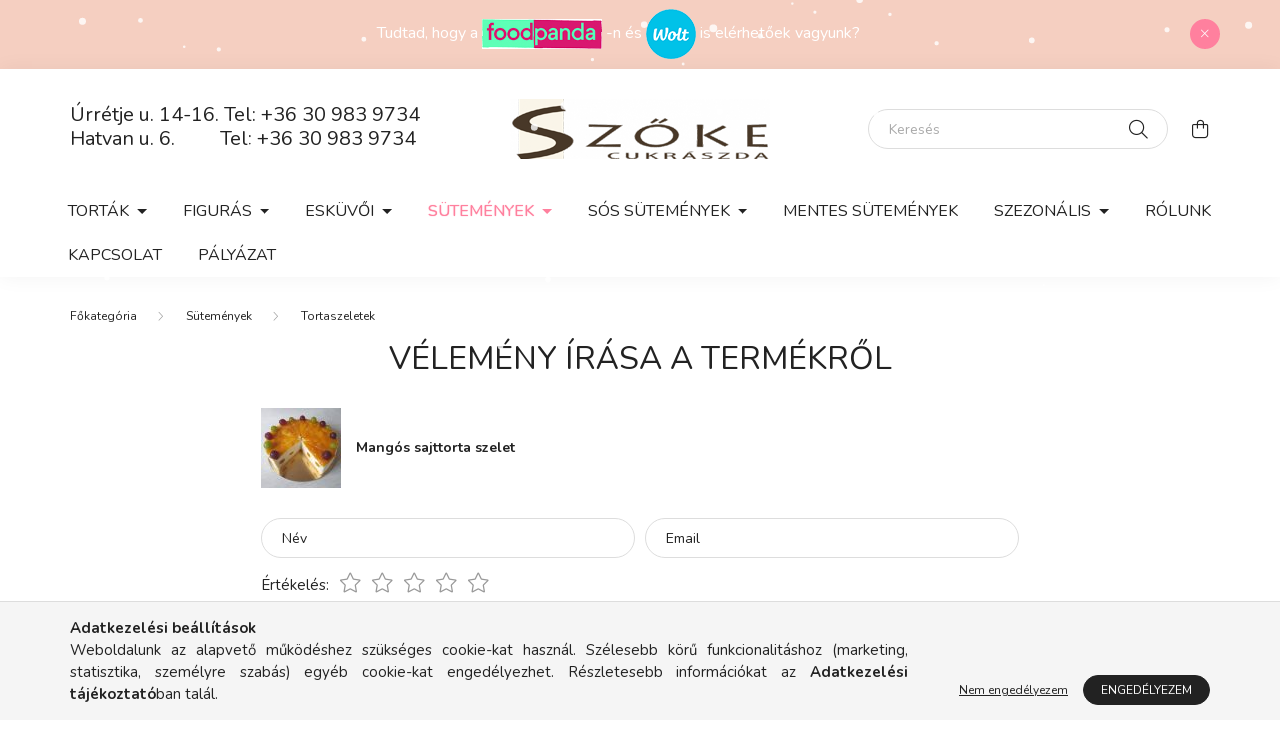

--- FILE ---
content_type: text/html; charset=UTF-8
request_url: https://szokecukraszda.hu/shop_artforum.php?cikk=875695
body_size: 12946
content:
<!DOCTYPE html>
<html lang="hu">
    <head>
        <meta charset="utf-8">
<meta name="description" content="Vélemények a termékről, Mangós sajttorta szelet, Szőkecukrászda Debrecen">
<meta name="robots" content="noindex, nofollow">
<meta http-equiv="X-UA-Compatible" content="IE=Edge">
<meta property="og:site_name" content="Szőkecukrászda Debrecen" />
<meta property="og:title" content="Mangós sajttorta szelet - Vélemények a termékről - Szőkecukr">
<meta property="og:description" content="Vélemények a termékről, Mangós sajttorta szelet, Szőkecukrászda Debrecen">
<meta property="og:type" content="website">
<meta name="mobile-web-app-capable" content="yes">
<meta name="apple-mobile-web-app-capable" content="yes">
<meta name="MobileOptimized" content="320">
<meta name="HandheldFriendly" content="true">

<title>Mangós sajttorta szelet - Vélemények a termékről - Szőkecukr</title>


<script>
var service_type="shop";
var shop_url_main="https://szokecukraszda.hu";
var actual_lang="hu";
var money_len="0";
var money_thousend=" ";
var money_dec=",";
var shop_id=81505;
var unas_design_url="https:"+"/"+"/"+"szokecukraszda.hu"+"/"+"!common_design"+"/"+"base"+"/"+"002000"+"/";
var unas_design_code='002000';
var unas_base_design_code='2000';
var unas_design_ver=4;
var unas_design_subver=4;
var unas_shop_url='https://szokecukraszda.hu';
var responsive="yes";
var price_nullcut_disable=1;
var config_plus=new Array();
config_plus['cart_redirect']=1;
config_plus['money_type']='Ft';
config_plus['money_type_display']='Ft';
var lang_text=new Array();

var UNAS = UNAS || {};
UNAS.shop={"base_url":'https://szokecukraszda.hu',"domain":'szokecukraszda.hu',"username":'szokecukraszda.unas.hu',"id":81505,"lang":'hu',"currency_type":'Ft',"currency_code":'HUF',"currency_rate":'1',"currency_length":0,"base_currency_length":0,"canonical_url":''};
UNAS.design={"code":'002000',"page":'product_reviews'};
UNAS.api_auth="cedcd0d526f7e4a8ad3f418b96b38d82";
UNAS.customer={"email":'',"id":0,"group_id":0,"without_registration":0};
UNAS.shop["category_id"]="618003";
UNAS.shop["only_private_customer_can_purchase"] = false;
 

UNAS.text = {
    "button_overlay_close": `Bezár`,
    "popup_window": `Felugró ablak`,
    "list": `lista`,
    "updating_in_progress": `frissítés folyamatban`,
    "updated": `frissítve`,
    "is_opened": `megnyitva`,
    "is_closed": `bezárva`,
    "deleted": `törölve`,
    "consent_granted": `hozzájárulás megadva`,
    "consent_rejected": `hozzájárulás elutasítva`,
    "field_is_incorrect": `mező hibás`,
    "error_title": `Hiba!`,
    "product_variants": `termék változatok`,
    "product_added_to_cart": `A termék a kosárba került`,
    "product_added_to_cart_with_qty_problem": `A termékből csak [qty_added_to_cart] [qty_unit] került kosárba`,
    "product_removed_from_cart": `A termék törölve a kosárból`,
    "reg_title_name": `Név`,
    "reg_title_company_name": `Cégnév`,
    "number_of_items_in_cart": `Kosárban lévő tételek száma`,
    "cart_is_empty": `A kosár üres`,
    "cart_updated": `A kosár frissült`
};









window.lazySizesConfig=window.lazySizesConfig || {};
window.lazySizesConfig.loadMode=1;
window.lazySizesConfig.loadHidden=false;

window.dataLayer = window.dataLayer || [];
function gtag(){dataLayer.push(arguments)};
gtag('js', new Date());
</script>

<script src="https://szokecukraszda.hu/!common_packages/jquery/jquery-3.2.1.js?mod_time=1759314983"></script>
<script src="https://szokecukraszda.hu/!common_packages/jquery/plugins/migrate/migrate.js?mod_time=1759314984"></script>
<script src="https://szokecukraszda.hu/!common_packages/jquery/plugins/autocomplete/autocomplete.js?mod_time=1759314983"></script>
<script src="https://szokecukraszda.hu/!common_packages/jquery/plugins/tools/overlay/overlay.js?mod_time=1759314984"></script>
<script src="https://szokecukraszda.hu/!common_packages/jquery/plugins/tools/toolbox/toolbox.expose.js?mod_time=1759314984"></script>
<script src="https://szokecukraszda.hu/!common_packages/jquery/plugins/lazysizes/lazysizes.min.js?mod_time=1759314984"></script>
<script src="https://szokecukraszda.hu/!common_packages/jquery/own/shop_common/exploded/common.js?mod_time=1764831093"></script>
<script src="https://szokecukraszda.hu/!common_packages/jquery/own/shop_common/exploded/common_overlay.js?mod_time=1759314983"></script>
<script src="https://szokecukraszda.hu/!common_packages/jquery/own/shop_common/exploded/common_shop_popup.js?mod_time=1759314983"></script>
<script src="https://szokecukraszda.hu/!common_packages/jquery/own/shop_common/exploded/page_product_reviews.js?mod_time=1759314983"></script>
<script src="https://szokecukraszda.hu/!common_packages/jquery/own/shop_common/exploded/function_recommend.js?mod_time=1759314983"></script>
<script src="https://szokecukraszda.hu/!common_packages/jquery/own/shop_common/exploded/function_product_print.js?mod_time=1759314983"></script>
<script src="https://szokecukraszda.hu/!common_packages/jquery/plugins/hoverintent/hoverintent.js?mod_time=1759314984"></script>
<script src="https://szokecukraszda.hu/!common_packages/jquery/own/shop_tooltip/shop_tooltip.js?mod_time=1759314983"></script>
<script src="https://szokecukraszda.hu/!common_packages/jquery/plugins/responsive_menu/responsive_menu-unas.js?mod_time=1759314984"></script>
<script src="https://szokecukraszda.hu/!common_design/base/002000/main.js?mod_time=1759314986"></script>
<script src="https://szokecukraszda.hu/!common_packages/jquery/plugins/flickity/v3/flickity.pkgd.min.js?mod_time=1759314984"></script>
<script src="https://szokecukraszda.hu/!common_packages/jquery/plugins/toastr/toastr.min.js?mod_time=1759314984"></script>
<script src="https://szokecukraszda.hu/!common_packages/jquery/plugins/tippy/popper-2.4.4.min.js?mod_time=1759314984"></script>
<script src="https://szokecukraszda.hu/!common_packages/jquery/plugins/tippy/tippy-bundle.umd.min.js?mod_time=1759314984"></script>

<link href="https://szokecukraszda.hu/temp/shop_81505_3a43a0187970b2b07e8d28b5a307dd85.css?mod_time=1769087649" rel="stylesheet" type="text/css">

<link href="https://szokecukraszda.hu/shop_ordered/81505/pic/favicon.ico" rel="shortcut icon">
<script>
        var google_consent=1;
    
        gtag('consent', 'default', {
           'ad_storage': 'denied',
           'ad_user_data': 'denied',
           'ad_personalization': 'denied',
           'analytics_storage': 'denied',
           'functionality_storage': 'denied',
           'personalization_storage': 'denied',
           'security_storage': 'granted'
        });

    
        gtag('consent', 'update', {
           'ad_storage': 'denied',
           'ad_user_data': 'denied',
           'ad_personalization': 'denied',
           'analytics_storage': 'denied',
           'functionality_storage': 'denied',
           'personalization_storage': 'denied',
           'security_storage': 'granted'
        });

        </script>
    <script id='recaptchaScript' src='https://www.google.com/recaptcha/api.js' async defer></script>


        <meta content="width=device-width, initial-scale=1.0" name="viewport" />
        <link rel="preconnect" href="https://fonts.gstatic.com">
        <link rel="preload" href="https://fonts.googleapis.com/css2?family=Nunito:wght@400;700&display=swap" as="style" />
        <link rel="stylesheet" href="https://fonts.googleapis.com/css2?family=Nunito:wght@400;700&display=swap" media="print" onload="this.media='all'">
        <noscript>
            <link rel="stylesheet" href="https://fonts.googleapis.com/css2?family=Nunito:wght@400;700&display=swap" />
        </noscript>
        
        
        
        
        

        
        
        
                    
            
            
            
            
            
            
            
                
        
        
    </head>

                
                
    
    
    
    
    <body class='design_ver4 design_subver1 design_subver2 design_subver3 design_subver4' id="ud_shop_artforum">
    
    <div id="image_to_cart" style="display:none; position:absolute; z-index:100000;"></div>
<div class="overlay_common overlay_warning" id="overlay_cart_add"></div>
<script>$(document).ready(function(){ overlay_init("cart_add",{"onBeforeLoad":false}); });</script>
        <script>
            function overlay_login() {}
            function overlay_login_remind() {}
            function overlay_login_redir(redir) {}
        </script>
    <div class="overlay_common overlay_info" id="overlay_newsletter"></div>
<script>$(document).ready(function(){ overlay_init("newsletter",[]); });</script>

<script>
function overlay_newsletter() {
    $(document).ready(function(){
        $("#overlay_newsletter").overlay().load();
    });
}
</script>
<div class="overlay_common overlay_error" id="overlay_script"></div>
<script>$(document).ready(function(){ overlay_init("script",[]); });</script>
<style> .grecaptcha-badge { display: none !important; } </style>     <script>
    $(document).ready(function() {
        $.ajax({
            type: "GET",
            url: "https://szokecukraszda.hu/shop_ajax/ajax_stat.php",
            data: {master_shop_id:"81505",get_ajax:"1"}
        });
    });
    </script>
    

    <div id="container" class="page_shop_artforum filter-not-exists">
                        <div class="js-element nanobar js-nanobar" data-element-name="header_text_section_1">
        <div class="container">
            <div class="header_text_section_1 nanobar__inner ">
                                    <p><span style="font-size: 16px;">Tudtad, hogy a <a href="https://www.foodpanda.hu/restaurant/q46h/szoke-cukraszda-urretje" target="_blank" rel="noopener" title="Food Panda Szőke Cukrászda Debrecen"><img src="https://szokecukraszda.hu/shop_ordered/81505/pic/foodpanda_logo.jpg" alt="Food Panda Szőke Cukrászda Debrecen" width="120" height="30" /></a> -n és <a href="https://wolt.com/hu/hun/debrecen/search?q=sz%C5%91ke+cukr%C3%A1szda" title="Wolt - Szőke Cukrászda" target="_blank" rel="noopener"><img src="https://szokecukraszda.hu/shop_ordered/81505/pic/wolt_logo3.png" alt="WOLT - Szőke Cukrászda" width="50" height="50" /> </a>is elérhetőek vagyunk? </span></p>
<meta charset="utf-8" />
                                <button type="button" class="btn nanobar__btn-close" onclick="closeNanobar(this,'header_text_section_1_hide','session','--nanobar-height');" aria-label="Bezár" title="Bezár">
                    <span class="icon--close"></span>
                </button>
            </div>
        </div>
    </div>
    <script>
        $(document).ready(function() {
            root.style.setProperty('--nanobar-height', getHeight($(".js-nanobar")) + "px");
        });
    </script>
    

        <header class="header js-header">
            <div class="header-inner js-header-inner">
                <div class="container">
                    <div class="row gutters-5 flex-nowrap justify-content-center align-items-center py-3 py-lg-5">
                        <div class="header__left col">
                            <div class="header__left-inner d-flex align-items-center">
                                <button type="button" class="hamburger__btn dropdown--btn d-lg-none" id="hamburger__btn" aria-label="hamburger button" data-btn-for=".hamburger__dropdown">
                                    <span class="hamburger__btn-icon icon--hamburger"></span>
                                </button>
                                
                                
                                    <div class="js-element header_text_section_2 d-none d-lg-block" data-element-name="header_text_section_2">
        <div class="element__content ">
                            <div class="element__html slide-1"><h3 style="text-align: left;">Úrrétje u. 14-16. Tel: <a href="tel:+36309839734">+36 30 983 9734</a> <br />Hatvan u. 6.         Tel: <a href="tel:+36309839734">+36 30 983 9734</a></h3></div>
                    </div>
    </div>

                            </div>
                        </div>

                            <div id="header_logo_img" class="js-element logo col-auto flex-shrink-1" data-element-name="header_logo">
        <div class="header_logo-img-container">
            <div class="header_logo-img-wrapper">
                                                <a href="https://szokecukraszda.hu/">                    <picture>
                                                <source srcset="https://szokecukraszda.hu/!common_design/custom/szokecukraszda.unas.hu/element/layout_hu_header_logo-260x60_1_default.png?time=1675194603 1x" />
                        <img                              width="260" height="60"
                                                          src="https://szokecukraszda.hu/!common_design/custom/szokecukraszda.unas.hu/element/layout_hu_header_logo-260x60_1_default.png?time=1675194603"                             
                             alt="Szőkecukrászda Debrecen                        "/>
                    </picture>
                    </a>                                        </div>
        </div>
    </div>


                        <div class="header__right col">
                            <div class="header__right-inner d-flex align-items-center justify-content-end">
                                <div class="search-box browser-is-chrome">
    <div class="search-box__inner position-relative ml-auto js-search" id="box_search_content">
        <form name="form_include_search" id="form_include_search" action="https://szokecukraszda.hu/shop_search.php" method="get">
            <div class="box-search-group mb-0">
                <input data-stay-visible-breakpoint="992" name="search" id="box_search_input" value="" pattern=".{3,100}"
                       title="Hosszabb kereső kifejezést írjon be!" aria-label="Keresés" placeholder="Keresés" type="text" maxlength="100"
                       class="ac_input form-control js-search-input" autocomplete="off" required                >
                <div class="search-box__search-btn-outer input-group-append" title='Keresés'>
                    <button class="search-btn" aria-label="Keresés">
                        <span class="search-btn-icon icon--search"></span>
                    </button>
                    <button type="button" onclick="$('.js-search-smart-autocomplete').addClass('is-hidden');$(this).addClass('is-hidden');" class='search-close-btn text-right d-lg-none is-hidden' aria-label="">
                        <span class="search-close-btn-icon icon--close"></span>
                    </button>
                </div>
                <div class="search__loading">
                    <div class="loading-spinner--small"></div>
                </div>
            </div>
            <div class="search-box__mask"></div>
        </form>
        <div class="ac_results"></div>
    </div>
</div>
<script>
    $(document).ready(function(){
       $(document).on('smartSearchCreate smartSearchOpen smartSearchHasResult', function(e){
           if (e.type !== 'smartSearchOpen' || (e.type === 'smartSearchOpen' && $('.js-search-smart-autocomplete').children().length > 0)) {
               $('.search-close-btn').removeClass('is-hidden');
           }
       });
       $(document).on('smartSearchClose smartSearchEmptyResult', function(){
           $('.search-close-btn').addClass('is-hidden');
       });
       $(document).on('smartSearchInputLoseFocus', function(){
           if ($('.js-search-smart-autocomplete').length>0) {
               setTimeout(function () {
                   let height = $(window).height() - ($('.js-search-smart-autocomplete').offset().top - $(window).scrollTop()) - 20;
                   $('.search-smart-autocomplete').css('max-height', height + 'px');
               }, 300);
           }
       });
    });
</script>


                                
                                <button class="cart-box__btn dropdown--btn js-cart-box-loaded-by-ajax" aria-label="cart button" type="button" data-btn-for=".cart-box__dropdown">
                                    <span class="cart-box__btn-icon icon--cart">
                                            <span id="box_cart_content" class="cart-box">            </span>
                                    </span>
                                </button>
                            </div>
                        </div>
                    </div>
                </div>
                                <nav class="navbar d-none d-lg-flex navbar-expand navbar-light">
                    <div class="container">
                        <ul class="navbar-nav mx-auto js-navbar-nav">
                                        <li class="nav-item dropdown js-nav-item-794773">
                    <a class="nav-link dropdown-toggle" href="https://szokecukraszda.hu/tortak"  role="button" data-toggle="dropdown" aria-haspopup="true" aria-expanded="false">
                    Torták
                    </a>

        			<ul class="dropdown-menu fade-up dropdown--cat dropdown--level-1">
            <li class="nav-item-931538">
            <a class="dropdown-item" href="https://szokecukraszda.hu/kerek-tortak" >Kerek torták
                        </a>
        </li>
            <li class="nav-item-326531">
            <a class="dropdown-item" href="https://szokecukraszda.hu/szogletes-tortak" >Szögletes torták
                        </a>
        </li>
            <li class="nav-item-215189">
            <a class="dropdown-item" href="https://szokecukraszda.hu/magasitott-tortak" >Magasított torták
                        </a>
        </li>
            <li class="nav-item-260233">
            <a class="dropdown-item" href="https://szokecukraszda.hu/tukorzseles-mousse-tortak" >Tükörzselés mousse torták
                        </a>
        </li>
            <li class="nav-item-882481">
            <a class="dropdown-item" href="https://szokecukraszda.hu/ostya-tortak" >Ostya torták
                        </a>
        </li>
            <li class="nav-item-980454">
            <a class="dropdown-item" href="https://szokecukraszda.hu/mentes-tortak" >Mentes torták
                        </a>
        </li>
    
    
    </ul>


            </li>
    <li class="nav-item dropdown js-nav-item-219286">
                    <a class="nav-link dropdown-toggle" href="https://szokecukraszda.hu/figuras-tortak"  role="button" data-toggle="dropdown" aria-haspopup="true" aria-expanded="false">
                    Figurás
                    </a>

        			<ul class="dropdown-menu fade-up dropdown--cat dropdown--level-1">
            <li class="nav-item-138100">
            <a class="dropdown-item" href="https://szokecukraszda.hu/figuras-tortak-gyerekeknek" >Gyerekeknek
                        </a>
        </li>
            <li class="nav-item-674152">
            <a class="dropdown-item" href="https://szokecukraszda.hu/figuras-tortak-felnotteknek" >Felnőtteknek
                        </a>
        </li>
            <li class="nav-item-382839">
            <a class="dropdown-item" href="https://szokecukraszda.hu/szamtortak" >Számtorták
                        </a>
        </li>
            <li class="nav-item-703948">
            <a class="dropdown-item" href="https://szokecukraszda.hu/18-as-tortak-felnotteknek" >18+
                        </a>
        </li>
    
    
    </ul>


            </li>
    <li class="nav-item dropdown js-nav-item-200715">
                    <a class="nav-link dropdown-toggle" href="https://szokecukraszda.hu/eskuvoi-kinalatunk"  role="button" data-toggle="dropdown" aria-haspopup="true" aria-expanded="false">
                    Esküvői
                    </a>

        			<ul class="dropdown-menu fade-up dropdown--cat dropdown--level-1">
            <li class="nav-item-831154">
            <a class="dropdown-item" href="https://szokecukraszda.hu/eskuvoi-tortak" >Esküvői torták
                        </a>
        </li>
            <li class="nav-item-987795">
            <a class="dropdown-item" href="https://szokecukraszda.hu/eskuvoi-edes-mini-sutemenyek" >Édes mini sütemények
                        </a>
        </li>
            <li class="nav-item-456462">
            <a class="dropdown-item" href="https://szokecukraszda.hu/eskuvoi-sos-sutemenyek" >Sós sütemények
                        </a>
        </li>
    
    
    </ul>


            </li>
    <li class="nav-item dropdown js-nav-item-849691">
                    <a class="nav-link dropdown-toggle" href="https://szokecukraszda.hu/sutemenyes-kinalatunk"  role="button" data-toggle="dropdown" aria-haspopup="true" aria-expanded="false">
                    Sütemények
                    </a>

        			<ul class="dropdown-menu fade-up dropdown--cat dropdown--level-1">
            <li class="nav-item-618003">
            <a class="dropdown-item" href="https://szokecukraszda.hu/tortaszeletek" >Tortaszeletek
                        </a>
        </li>
            <li class="nav-item-405694">
            <a class="dropdown-item" href="https://szokecukraszda.hu/sutemenyek" >Sütemények
                        </a>
        </li>
            <li class="nav-item-807252">
            <a class="dropdown-item" href="https://szokecukraszda.hu/kremesek" >Krémesek
                        </a>
        </li>
            <li class="nav-item-756984">
            <a class="dropdown-item" href="https://szokecukraszda.hu/retesek" >Rétesek
                        </a>
        </li>
            <li class="nav-item-314147">
            <a class="dropdown-item" href="https://szokecukraszda.hu/belesek" >Bélesek
                        </a>
        </li>
            <li class="nav-item-548591">
            <a class="dropdown-item" href="https://szokecukraszda.hu/edes-mini-sutemenyek" >Édes mini sütemények
                        </a>
        </li>
            <li class="nav-item-463217">
            <a class="dropdown-item" href="https://szokecukraszda.hu/desszertek" >Desszertek
                        </a>
        </li>
            <li class="nav-item-180675">
            <a class="dropdown-item" href="https://szokecukraszda.hu/poharkremek" >Pohárkrémek
                        </a>
        </li>
            <li class="nav-item-969915">
            <a class="dropdown-item" href="https://szokecukraszda.hu/mentes-sutemenyek" >Mentes sütemények
                        </a>
        </li>
    
    
    </ul>


            </li>
    <li class="nav-item dropdown js-nav-item-882144">
                    <a class="nav-link dropdown-toggle" href="https://szokecukraszda.hu/sos-sutemenyek"  role="button" data-toggle="dropdown" aria-haspopup="true" aria-expanded="false">
                    Sós sütemények
                    </a>

        			<ul class="dropdown-menu fade-up dropdown--cat dropdown--level-1">
            <li class="nav-item-262764">
            <a class="dropdown-item" href="https://szokecukraszda.hu/sosak" >Sósak
                        </a>
        </li>
            <li class="nav-item-607011">
            <a class="dropdown-item" href="https://szokecukraszda.hu/mentes-sosak" >Mentes sósak
                        </a>
        </li>
    
    
    </ul>


            </li>
    <li class="nav-item js-nav-item-416429">
                    <a class="nav-link" href="https://szokecukraszda.hu/Mentes-sutemenyek-sosak" >
                    Mentes sütemények
                    </a>

            </li>
    <li class="nav-item dropdown js-nav-item-197133">
                    <a class="nav-link dropdown-toggle" href="https://szokecukraszda.hu/szezonalis-kinalatunk"  role="button" data-toggle="dropdown" aria-haspopup="true" aria-expanded="false">
                    Szezonális
                    </a>

        			<ul class="dropdown-menu fade-up dropdown--cat dropdown--level-1">
            <li class="nav-item-317568">
            <a class="dropdown-item" href="https://szokecukraszda.hu/valentin-napra" >Valentin napra
                        </a>
        </li>
            <li class="nav-item-146434">
            <a class="dropdown-item" href="https://szokecukraszda.hu/nonapra" >Nőnapra
                        </a>
        </li>
            <li class="nav-item-365337">
            <a class="dropdown-item" href="https://szokecukraszda.hu/husvetra" >Húsvétra
                        </a>
        </li>
            <li class="nav-item-199406">
            <a class="dropdown-item" href="https://szokecukraszda.hu/anyak-napjara" >Anyák napjára
                        </a>
        </li>
            <li class="nav-item-620250">
            <a class="dropdown-item" href="https://szokecukraszda.hu/ballagasra" >Ballagásra
                        </a>
        </li>
            <li class="nav-item-603441">
            <a class="dropdown-item" href="https://szokecukraszda.hu/diplomaosztora" >Diplomaosztóra
                        </a>
        </li>
            <li class="nav-item-141652">
            <a class="dropdown-item" href="https://szokecukraszda.hu/halloweenra" >Halloweenra
                        </a>
        </li>
            <li class="nav-item-221722">
            <a class="dropdown-item" href="https://szokecukraszda.hu/mikulasra" >Mikulásra
                        </a>
        </li>
            <li class="nav-item-192095">
            <a class="dropdown-item" href="https://szokecukraszda.hu/Karacsonyra-Szilveszterre" >Karácsonyra, Szilveszterre
                        </a>
        </li>
    
    
    </ul>


            </li>

    
                                    			<li class="nav-item js-nav-item-934456">
							<a class="nav-link" href="https://szokecukraszda.hu/rolunk" >
							Rólunk
							</a>

					</li>
			<li class="nav-item js-nav-item-318618">
							<a class="nav-link" href="http://www.szokecukraszda.unas.hu/shop_contact.php" >
							Kapcsolat
							</a>

					</li>
			<li class="nav-item js-nav-item-139171">
							<a class="nav-link" href="https://szokecukraszda.hu/palyazat" >
							Pályázat
							</a>

					</li>
	
    
                        </ul>
                    </div>
                </nav>

                <script>
                    $(document).ready(function () {
                                                    $('.nav-item.dropdown').hoverIntent({
                                over: function () {
                                    handleCloseDropdowns();
                                    var thisNavLink = $('> .nav-link', this);
                                    var thisNavItem = thisNavLink.parent();
                                    var thisDropdownMenu = thisNavItem.find('.dropdown-menu');
                                    var thisNavbarNav = $('.js-navbar-nav');

                                    /*remove is-opened class form the rest menus (cat+plus)*/
                                    thisNavbarNav.find('.show').not(thisNavItem).removeClass('show');
                                    thisNavLink.attr('aria-expanded','true');
                                    thisNavItem.addClass('show');
                                    thisDropdownMenu.addClass('show');
                                },
                                out: function () {
                                    handleCloseDropdowns();
                                    var thisNavLink = $('> .nav-link', this);
                                    var thisNavItem = thisNavLink.parent();
                                    var thisDropdownMenu = thisNavItem.find('.dropdown-menu');

                                    /*remove is-opened class form the rest menus (cat+plus)*/
                                    thisNavLink.attr('aria-expanded','false');
                                    thisNavItem.removeClass('show');
                                    thisDropdownMenu.removeClass('show');
                                },
                                interval: 100,
                                sensitivity: 10,
                                timeout: 250
                            });
                                            });
                </script>
                            </div>
        </header>
                        <main class="main">
                <nav id="breadcrumb" aria-label="breadcrumb">
                <div class="container">
                                <ol class="breadcrumb level-2">
                <li class="breadcrumb-item">
                                        <a class="breadcrumb-item breadcrumb-item--home" href="https://szokecukraszda.hu/teljes-kinalat" aria-label="Főkategória" title="Főkategória"></a>
                                    </li>
                                <li class="breadcrumb-item">
                                        <a class="breadcrumb-item" href="https://szokecukraszda.hu/sutemenyes-kinalatunk">Sütemények</a>
                                    </li>
                                <li class="breadcrumb-item">
                                        <a class="breadcrumb-item" href="https://szokecukraszda.hu/tortaszeletek">Tortaszeletek</a>
                                    </li>
                            </ol>
            <script>
                $("document").ready(function(){
                                        $(".js-nav-item-849691").addClass("active");
                                        $(".js-nav-item-618003").addClass("active");
                                    });
            </script>
                    </div>
            </nav>
            
            




<div id='page_artforum_content' class='page--artforum page_content artforum--type-1'>
    <div class="container container-max-xl">
            <script>
function forum_login() {
 var artforum_error=" Csak regisztrált vásárló, belépést követően írhat véleményt";
 $(document).ready(function(){
     overlay_load("warning",artforum_error,"");
 });
}
</script>

        
        <div class="writing-review__title main-title h2">Vélemény írása a termékről</div>
        <div class="writing-review my-5 container-max-md px-0">
            <div class="writing-review__product-pic-name-wrap row no-gutters mb-5 align-items-center">
                                    <div class="writing-review__product-pic-wrap col-auto">
                        <a href="https://szokecukraszda.hu/mangos-sajttorta-szelet" title="Mangós sajttorta szelet">
                            <img width="80" height="80" src="https://szokecukraszda.hu/img/81505/875695/80x80,r/875695.jpg?time=1704452666" srcset="https://szokecukraszda.hu/img/81505/875695/160x160,r/875695.jpg?time=1704452666 2x" alt="Mangós sajttorta szelet" title="Mangós sajttorta szelet" id="main_image_875695" />
                        </a>
                    </div>
                
                <div class="writing-review__product-name-wrap col pl-4">
                    <a href="https://szokecukraszda.hu/mangos-sajttorta-szelet">
                                                    <h1 class='writing-review__product-name font-weight-bold font-m mb-0'>Mangós sajttorta szelet</h1>
                                            </a>
                </div>
            </div>

            <form method="post" id="page_artforum_form" action="https://szokecukraszda.hu/shop_artforum.php"  name="form_forum">
<input type="hidden" value="ok" name="new_opin" />
<input type="hidden" value="Mangós sajttorta szelet" name="termek_nev" />
<input type="hidden" value="875695" name="cikk" />

                                    
            <div class='writing-review__form-inner mb-5'>
                <div class="form-row">
                    <div class="col-sm">
                        <div class="form-group form-label-group">
                            <input class="form-control" name="forum_name" placeholder="Név" id="forum_name" type="text" maxlength="100" value=""/>
                            <label for="forum_name" >Név</label>
                            <div class="invalid-feedback">Kötelező!</div>
                        </div>
                    </div>
                                        <div class="col-sm">
                        <div class="form-group form-label-group">
                            <input class="form-control" name="forum_emai" placeholder="Email" id="forum_emai" type="email" maxlength="100"  value=""/>
                            <label for="forum_emai" >Email</label>
                            <div class="invalid-feedback"></div>
                        </div>
                    </div>
                                    </div>

                <div class="form-group" id="page_artforum_write_score">
                    <div class="writing-review__score d-flex align-items-baseline">
                        <div class='writing-review__score-label font-s font-md-m mr-3'>Értékelés:</div>
                        <div class='writing-review__score-value'>
                            <div class="writing-review__stars stars flex-row-reverse">
                                <input id="rating-5" class="form-control star-radio" name="forum_score" type="radio" value="5" />
                                <label for="rating-5" class="star-label star star--empty"></label>
                                <input id="rating-4" class="form-control star-radio" name="forum_score" type="radio" value="4" />
                                <label for="rating-4" class="star-label star star--empty"></label>
                                <input id="rating-3" class="form-control star-radio" name="forum_score" type="radio" value="3" />
                                <label for="rating-3" class="star-label star star--empty"></label>
                                <input id="rating-2" class="form-control star-radio" name="forum_score" type="radio" value="2" />
                                <label for="rating-2" class="star-label star star--empty"></label>
                                <input id="rating-1" class="form-control star-radio" name="forum_score" type="radio" value="1" />
                                <label for="rating-1" class="star-label star star--empty"></label>
                            </div>
                        </div>
                    </div>
                    <input type="hidden" class="form-control" name="feedback" value="0">
                    <div class="invalid-feedback">Kötelező!</div>
                </div>

                <div class="form-group form-label-group">
                    <textarea class="form-control" name="forum_message" placeholder="Üzenet" id="forum_message" rows="" cols=""></textarea>
                    <label for="forum_message">Üzenet</label>
                    <div class="invalid-feedback">Kötelező!</div>
                </div>

                
                
                <div class="form-group" id="writing-review__policy">
                    <div class="custom-control custom-checkbox font-s">
                        <input class="custom-control-input" name="forum_privacy_policy" id="forum_privacy_policy" type="checkbox" value="1" />
                        <label class="custom-control-label" for="forum_privacy_policy">Hozzájárulok az adataim kezeléséhez és elfogadom az <a href="https://szokecukraszda.hu/shop_help.php?tab=privacy_policy" target="_blank" class="text_normal"><b>Adatkezelési tájékoztató</b></a>t.</label>
                        <div class="invalid-feedback">Nem fogadta el az Adatkezelési tájékoztatót</div>
                    </div>
                </div>

                <div class="form-group text-center" id="reviews__btn-wrap">
                                            <script>
    function recaptcha_callback(temp) {
        $("#recaptcha_response").val(temp);
        document.form_forum.submit();
    }
</script>
<input type="hidden" value="" name="recaptcha_response" id="recaptcha_response" />
                        <button class="reviews__btn g-recaptcha btn btn-secondary" data-sitekey="6LdH2torAAAAAF2GNC8xsA9b3ioMdM6tBXqDmynb" data-callback="recaptcha_callback" data-badge="bottomleft">Elküld</button>
                                    </div>
            </div>
            </form>
        </div>

        <a class="artforum__btn-back btn btn-outline-secondary" href="https://szokecukraszda.hu/mangos-sajttorta-szelet#artdet__art-forum">Vissza</a>
        </div>
</div>
        </main>
        
        
                <footer>
            <div class="footer">
                <div class="footer-container container-max-xxl">
                    <div class="footer__navigation">
                        <div class="row gutters-10">
                            <nav class="footer__nav footer__nav-1 col-6 col-lg-3 mb-5 mb-lg-3">    <div class="js-element footer_v2_menu_1" data-element-name="footer_v2_menu_1">
                    <div class="footer__header h5">
                Oldaltérkép
            </div>
                                        <ul>
<li><a href="https://szokecukraszda.hu/">Nyitóoldal</a></li>
<li><a href="https://szokecukraszda.hu/sct/0/">Termékek</a></li>
<li><a href="https://szokecukraszda.hu/shop_cart.php">Kosár</a></li>
<li><a href="https://szokecukraszda.hu//allergenek">Allergének</a></li>
<li><a href="https://www.foodpanda.hu/restaurant/q46h/szoke-cukraszda-urretje" title="Szőke Cukrászda Food Panda Debrecen">Food Panda</a></li>
</ul>
            </div>

</nav>
                            <nav class="footer__nav footer__nav-2 col-6 col-lg-3 mb-5 mb-lg-3">    <div class="js-element footer_v2_menu_2" data-element-name="footer_v2_menu_2">
                    <div class="footer__header h5">
                Pályázat
            </div>
                                        <p><a href="https://szokecukraszda.hu/palyazat" title="Szőke 94 Bt. - Napelemes pályázat"><img src="https://szokecukraszda.hu/shop_ordered/81505/pic/palyazat3.jpg" alt="Szőke 94 Bt. - Napelemes pályázat" width="264" height="150" /></a></p>
            </div>

</nav>
                            <nav class="footer__nav footer__nav-3 col-6 col-lg-3 mb-5 mb-lg-3">    <div class="js-element footer_v2_menu_3" data-element-name="footer_v2_menu_3">
                    <div class="footer__header h5">
                Információk
            </div>
                                        
<ul>
<li><a href="https://szokecukraszda.hu/shop_help.php?tab=terms">Általános szerződési feltételek</a></li>
<li><a href="https://szokecukraszda.hu/shop_help.php?tab=privacy_policy">Adatkezelési tájékoztató</a></li>
<li><a href="https://szokecukraszda.hu/shop_contact.php?tab=payment">Fizetés</a></li>
<li><a href="https://szokecukraszda.hu/shop_contact.php?tab=shipping">Szállítás</a></li>
<li><a href="https://szokecukraszda.hu/shop_contact.php">Elérhetőségek</a></li>
</ul>
            </div>

</nav>
                            <nav class="footer__nav footer__nav-4 col-6 col-lg-3 mb-5 mb-lg-3">
                                    <div class="js-element footer_v2_menu_4" data-element-name="footer_v2_menu_4">
                    <div class="footer__header h5">
                Szőke 94 Bt.
            </div>
                                        <p><a href="https://maps.google.com/?q=4032+Debrecen%2C+%C3%9Arr%C3%A9tje+u.+14+-+16" target="_blank">4032 Debrecen, Úrrétje u. 14 - 16</a></p>
                                <p><a href="tel:+36306647013" target="_blank">+36306647013</a></p>
                                <p><a href="mailto:szokecukraszda@szokecukraszda.hu" target="_blank">szokecukraszda@szokecukraszda.hu</a></p>
            </div>


                                <div class="footer_social footer_v2_social">
                                    <ul class="footer__list d-flex list--horizontal">
                                                    <li class="js-element footer_v2_social-list-item" data-element-name="footer_v2_social"><p><a href="https://www.facebook.com/szokecukraszda" target="_blank" rel="noopener">facebook</a></p></li>
            <li class="js-element footer_v2_social-list-item" data-element-name="footer_v2_social"><p><a href="https://www.instagram.com/szokecukraszda/" target="_blank" rel="noopener">instagram</a></p></li>
    

                                        <li><button type="button" class="cookie-alert__btn-open btn btn-text icon--cookie" id="cookie_alert_close" onclick="cookie_alert_action(0,-1)" title="Adatkezelési beállítások"></button></li>
                                    </ul>
                                </div>
                            </nav>
                        </div>
                    </div>
                </div>
                <script>	$(document).ready(function () {			$("#provider_link_click").click(function(e) {			window.open("https://unas.hu/?utm_source=81505&utm_medium=ref&utm_campaign=shop_provider");		});	});</script><a id='provider_link_click' href='#' class='text_normal has-img' title='Webáruház készítés'><img src='https://szokecukraszda.hu/!common_design/own/image/logo_unas_dark.svg' width='60' height='15' alt='Webáruház készítés' title='Webáruház készítés' loading='lazy'></a>
            </div>

            <div class="partners">
                <div class="partners__container container d-flex flex-wrap align-items-center justify-content-center">
                    
                    
                    
                </div>
            </div>
        </footer>
        
                            <div class="hamburger__dropdown dropdown--content fade-up" data-content-for=".profile__btn" data-content-direction="left">
                <div class="hamburger__btn-close btn-close" data-close-btn-for=".hamburger__btn, .hamburger__dropdown"></div>
                <div class="hamburger__dropdown-inner d-flex flex-column h-100">
                    
                    <div id="responsive_cat_menu"><div id="responsive_cat_menu_content"><script>var responsive_menu='$(\'#responsive_cat_menu ul\').responsive_menu({ajax_type: "GET",ajax_param_str: "cat_key|aktcat",ajax_url: "https://szokecukraszda.hu/shop_ajax/ajax_box_cat.php",ajax_data: "master_shop_id=81505&lang_master=hu&get_ajax=1&type=responsive_call&box_var_name=shop_cat&box_var_already=no&box_var_responsive=yes&box_var_scroll_top=no&box_var_section=content&box_var_highlight=yes&box_var_type=normal&box_var_multilevel_id=responsive_cat_menu",menu_id: "responsive_cat_menu",scroll_top: "no"});'; </script><div class="responsive_menu"><div class="responsive_menu_nav"><div class="responsive_menu_navtop"><div class="responsive_menu_back "></div><div class="responsive_menu_title ">&nbsp;</div><div class="responsive_menu_close "></div></div><div class="responsive_menu_navbottom"></div></div><div class="responsive_menu_content"><ul style="display:none;"><li><div class="next_level_arrow"></div><span class="ajax_param">794773|618003</span><a href="https://szokecukraszda.hu/tortak" class="text_small has_child resp_clickable" onclick="return false;">Torták</a></li><li><div class="next_level_arrow"></div><span class="ajax_param">219286|618003</span><a href="https://szokecukraszda.hu/figuras-tortak" class="text_small has_child resp_clickable" onclick="return false;">Figurás</a></li><li><div class="next_level_arrow"></div><span class="ajax_param">200715|618003</span><a href="https://szokecukraszda.hu/eskuvoi-kinalatunk" class="text_small has_child resp_clickable" onclick="return false;">Esküvői</a></li><li class="active_menu"><div class="next_level_arrow"></div><span class="ajax_param">849691|618003</span><a href="https://szokecukraszda.hu/sutemenyes-kinalatunk" class="text_small has_child resp_clickable" onclick="return false;">Sütemények</a></li><li><div class="next_level_arrow"></div><span class="ajax_param">882144|618003</span><a href="https://szokecukraszda.hu/sos-sutemenyek" class="text_small has_child resp_clickable" onclick="return false;">Sós sütemények</a></li><li><span class="ajax_param">416429|618003</span><a href="https://szokecukraszda.hu/Mentes-sutemenyek-sosak" class="text_small resp_clickable" onclick="return false;">Mentes sütemények</a></li><li><div class="next_level_arrow"></div><span class="ajax_param">197133|618003</span><a href="https://szokecukraszda.hu/szezonalis-kinalatunk" class="text_small has_child resp_clickable" onclick="return false;">Szezonális</a></li><li class="responsive_menu_item_page"><span class="ajax_param">9999999934456|0</span><a href="https://szokecukraszda.hu/rolunk" class="text_small responsive_menu_page resp_clickable" onclick="return false;" target="_top">Rólunk</a></li><li class="responsive_menu_item_page"><span class="ajax_param">9999999318618|0</span><a href="http://www.szokecukraszda.unas.hu/shop_contact.php" class="text_small responsive_menu_page resp_clickable" onclick="return false;" target="_top">Kapcsolat</a></li><li class="responsive_menu_item_page"><span class="ajax_param">9999999139171|0</span><a href="https://szokecukraszda.hu/palyazat" class="text_small responsive_menu_page resp_clickable" onclick="return false;" target="_top">Pályázat</a></li></ul></div></div></div></div>

                        <div class="js-element header_text_section_2 d-lg-none pb-4 border-bottom" data-element-name="header_text_section_2">
        <div class="element__content ">
                            <div class="element__html slide-1"><h3 style="text-align: left;">Úrrétje u. 14-16. Tel: <a href="tel:+36309839734">+36 30 983 9734</a> <br />Hatvan u. 6.         Tel: <a href="tel:+36309839734">+36 30 983 9734</a></h3></div>
                    </div>
    </div>

                    <div class="d-flex">
                        
                        
                    </div>
                </div>
            </div>

            

                        <div class="cart-box__dropdown dropdown--content fade-up js-cart-box-dropdown" data-content-for=".cart-box__btn" data-content-direction="right">
                <div class="cart-box__btn-close btn-close d-none" data-close-btn-for=".cart-box__btn, .cart-box__dropdown"></div>
                <div id="box_cart_content2" class="h-100">
                    <div class="loading-spinner-wrapper text-center">
                        <div class="loading-spinner--small" style="width:30px;height:30px;margin-bottom:20px;"></div>
                    </div>
                    <script>
                        $(document).ready(function(){
                            $('.cart-box__btn').on("click", function(){
                                let $this_btn = $(this);
                                const $box_cart_2 = $("#box_cart_content2");
                                const $box_cart_close_btn = $box_cart_2.closest('.js-cart-box-dropdown').find('.cart-box__btn-close');

                                if (!$this_btn.hasClass('ajax-loading') && !$this_btn.hasClass('is-loaded')) {
                                    $.ajax({
                                        type: "GET",
                                        async: true,
                                        url: "https://szokecukraszda.hu/shop_ajax/ajax_box_cart.php?get_ajax=1&lang_master=hu&cart_num=2",
                                        beforeSend:function(){
                                            $this_btn.addClass('ajax-loading');
                                            $box_cart_2.addClass('ajax-loading');
                                        },
                                        success: function (data) {
                                            $box_cart_2.html(data).removeClass('ajax-loading').addClass("is-loaded");
                                            $box_cart_close_btn.removeClass('d-none');
                                            $this_btn.removeClass('ajax-loading').addClass("is-loaded");

                                            const $box_cart_free_shipping_el = $(".cart-box__free-shipping", $box_cart_2);
                                            const $box_cart_header_el = $(".cart-box__header", $box_cart_2);

                                            if ($box_cart_free_shipping_el.length > 0 && $box_cart_free_shipping_el.css('display') != 'none') {
                                                root.style.setProperty("--cart-box-free-shipping-height", $box_cart_free_shipping_el.outerHeight(true) + "px");
                                            }
                                            if ($box_cart_header_el.length > 0 && $box_cart_header_el.css('display') != 'none') {
                                                root.style.setProperty("--cart-box-header-height", $box_cart_header_el.outerHeight(true) + "px");
                                            }
                                        }
                                    });
                                }
                            });
                        });
                    </script>
                    
                </div>
                <div class="loading-spinner"></div>
            </div>
                        </div>

    <button class="back_to_top btn btn-square--lg icon--chevron-up" type="button" aria-label="jump to top button"></button>

    <script>
/* <![CDATA[ */
function add_to_favourites(value,cikk,id,id_outer,master_key) {
    var temp_cikk_id=cikk.replace(/-/g,'__unas__');
    if($("#"+id).hasClass("remove_favourites")){
	    $.ajax({
	    	type: "POST",
	    	url: "https://szokecukraszda.hu/shop_ajax/ajax_favourites.php",
	    	data: "get_ajax=1&action=remove&cikk="+cikk+"&shop_id=81505",
	    	success: function(result){
	    		if(result=="OK") {
                var product_array = {};
                product_array["sku"] = cikk;
                product_array["sku_id"] = temp_cikk_id;
                product_array["master_key"] = master_key;
                $(document).trigger("removeFromFavourites", product_array);                if (google_analytics==1) gtag("event", "remove_from_wishlist", { 'sku':cikk });	    		    if ($(".page_artdet_func_favourites_"+temp_cikk_id).attr("alt")!="") $(".page_artdet_func_favourites_"+temp_cikk_id).attr("alt","Kedvencekhez");
	    		    if ($(".page_artdet_func_favourites_"+temp_cikk_id).attr("title")!="") $(".page_artdet_func_favourites_"+temp_cikk_id).attr("title","Kedvencekhez");
	    		    $(".page_artdet_func_favourites_text_"+temp_cikk_id).html("Kedvencekhez");
	    		    $(".page_artdet_func_favourites_"+temp_cikk_id).removeClass("remove_favourites");
	    		    $(".page_artdet_func_favourites_outer_"+temp_cikk_id).removeClass("added");
	    		}
	    	}
    	});
    } else {
	    $.ajax({
	    	type: "POST",
	    	url: "https://szokecukraszda.hu/shop_ajax/ajax_favourites.php",
	    	data: "get_ajax=1&action=add&cikk="+cikk+"&shop_id=81505",
	    	dataType: "JSON",
	    	success: function(result){
                var product_array = {};
                product_array["sku"] = cikk;
                product_array["sku_id"] = temp_cikk_id;
                product_array["master_key"] = master_key;
                product_array["event_id"] = result.event_id;
                $(document).trigger("addToFavourites", product_array);	    		if(result.success) {
	    		    if ($(".page_artdet_func_favourites_"+temp_cikk_id).attr("alt")!="") $(".page_artdet_func_favourites_"+temp_cikk_id).attr("alt","Törlés a kedvencek közül");
	    		    if ($(".page_artdet_func_favourites_"+temp_cikk_id).attr("title")!="") $(".page_artdet_func_favourites_"+temp_cikk_id).attr("title","Törlés a kedvencek közül");
	    		    $(".page_artdet_func_favourites_text_"+temp_cikk_id).html("Törlés a kedvencek közül");
	    		    $(".page_artdet_func_favourites_"+temp_cikk_id).addClass("remove_favourites");
	    		    $(".page_artdet_func_favourites_outer_"+temp_cikk_id).addClass("added");
	    		}
	    	}
    	});
     }
  }
var get_ajax=1;

    function calc_search_input_position(search_inputs) {
        let search_input = $(search_inputs).filter(':visible').first();
        if (search_input.length) {
            const offset = search_input.offset();
            const width = search_input.outerWidth(true);
            const height = search_input.outerHeight(true);
            const left = offset.left;
            const top = offset.top - $(window).scrollTop();

            document.documentElement.style.setProperty("--search-input-left-distance", `${left}px`);
            document.documentElement.style.setProperty("--search-input-right-distance", `${left + width}px`);
            document.documentElement.style.setProperty("--search-input-bottom-distance", `${top + height}px`);
            document.documentElement.style.setProperty("--search-input-height", `${height}px`);
        }
    }

    var autocomplete_width;
    var small_search_box;
    var result_class;

    function change_box_search(plus_id) {
        result_class = 'ac_results'+plus_id;
        $("."+result_class).css("display","none");
        autocomplete_width = $("#box_search_content" + plus_id + " #box_search_input" + plus_id).outerWidth(true);
        small_search_box = '';

                if (autocomplete_width < 160) autocomplete_width = 160;
        if (autocomplete_width < 280) {
            small_search_box = ' small_search_box';
            $("."+result_class).addClass("small_search_box");
        } else {
            $("."+result_class).removeClass("small_search_box");
        }
        
        const search_input = $("#box_search_input"+plus_id);
                search_input.autocomplete().setOptions({ width: autocomplete_width, resultsClass: result_class, resultsClassPlus: small_search_box });
    }

    function init_box_search(plus_id) {
        const search_input = $("#box_search_input"+plus_id);

        
        
        change_box_search(plus_id);
        $(window).resize(function(){
            change_box_search(plus_id);
        });

        search_input.autocomplete("https://szokecukraszda.hu/shop_ajax/ajax_box_search.php", {
            width: autocomplete_width,
            resultsClass: result_class,
            resultsClassPlus: small_search_box,
            minChars: 3,
            max: 10,
            extraParams: {
                'shop_id':'81505',
                'lang_master':'hu',
                'get_ajax':'1',
                'search': function() {
                    return search_input.val();
                }
            },
            onSelect: function() {
                var temp_search = search_input.val();

                if (temp_search.indexOf("unas_category_link") >= 0){
                    search_input.val("");
                    temp_search = temp_search.replace('unas_category_link¤','');
                    window.location.href = temp_search;
                } else {
                                        $("#form_include_search"+plus_id).submit();
                }
            },
            selectFirst: false,
                });
    }
    $(document).ready(function() {init_box_search("");});
$(document).ready(function(){
    setTimeout(function() {

        
    }, 300);

});

/* ]]> */
</script>


<script type="application/ld+json">{"@context":"https:\/\/schema.org\/","@type":"BreadcrumbList","itemListElement":[{"@type":"ListItem","position":1,"name":"S\u00fctem\u00e9nyek","item":"https:\/\/szokecukraszda.hu\/sutemenyes-kinalatunk"},{"@type":"ListItem","position":2,"name":"Tortaszeletek","item":"https:\/\/szokecukraszda.hu\/tortaszeletek"}]}</script>

<script type="application/ld+json">{"@context":"https:\/\/schema.org\/","@type":"WebSite","url":"https:\/\/szokecukraszda.hu\/","name":"Sz\u0151kecukr\u00e1szda Debrecen","potentialAction":{"@type":"SearchAction","target":"https:\/\/szokecukraszda.hu\/shop_search.php?search={search_term}","query-input":"required name=search_term"}}</script>

<script>

(function() {
    // Canvas létrehozása és stílusozása
    const canvas = document.createElement('canvas');
    const ctx = canvas.getContext('2d');
    canvas.style.position = 'fixed';
    canvas.style.top = '0';
    canvas.style.left = '0';
    canvas.style.width = '100%';
    canvas.style.height = '100%';
    canvas.style.pointerEvents = 'none'; // Így nem zavarja a kattintásokat
    canvas.style.zIndex = '9999';
    document.body.appendChild(canvas);

    let width, height, particles = [];

    function resize() {
        width = canvas.width = window.innerWidth;
        height = canvas.height = window.innerHeight;
    }

    window.addEventListener('resize', resize);
    resize();

    // Hópelyhek generálása
    for (let i = 0; i < 150; i++) {
        particles.push({
            x: Math.random() * width,
            y: Math.random() * height,
            r: Math.random() * 3 + 1, // Méret
            d: Math.random() * 1,     // Sűrűség/sebesség
            a: Math.random() * 5      // Lengés
        });
    }

    function draw() {
        ctx.clearRect(0, 0, width, height);
        ctx.fillStyle = 'rgba(255, 255, 255, 0.8)'; // Hó színe
        ctx.beginPath();
        for (let p of particles) {
            ctx.moveTo(p.x, p.y);
            ctx.arc(p.x, p.y, p.r, 0, Math.PI * 2, true);
        }
        ctx.fill();
        update();
    }

   function update() {
        for (let p of particles) {
            // A "+ 0.2" az alap esési sebesség, a "p.r / 4" pedig a méretfüggő sebesség
            // Ezeket csökkentve lesz lassabb a hóesés
            p.y += Math.cos(p.d) + 0.2 + p.r / 4; 
            
            // A szorzó (0.5) csökkentésével a hópelyhek oldalirányú lengése lesz finomabb
            p.x += Math.sin(p.a) * 0.5;

            if (p.y > height) {
                p.x = Math.random() * width;
                p.y = -10;
            }
        }
    }

    function anim() {
        draw();
        requestAnimationFrame(anim);
    }

    anim();
})();

</script>
<div class="cookie-alert cookie_alert_1" id="cookie_alert">
    <div class="cookie-alert__inner bg-1 py-4 border-top" id="cookie_alert_open">
        <div class="container">
            <div class="row align-items-md-end">
                <div class="col-md">
                    <div class="cookie-alert__title font-weight-bold">Adatkezelési beállítások</div>
                    <div class="cookie-alert__text font-s text-justify">Weboldalunk az alapvető működéshez szükséges cookie-kat használ. Szélesebb körű funkcionalitáshoz (marketing, statisztika, személyre szabás) egyéb cookie-kat engedélyezhet. Részletesebb információkat az <a href="https://szokecukraszda.hu/shop_help.php?tab=privacy_policy" target="_blank" class="text_normal"><b>Adatkezelési tájékoztató</b></a>ban talál.</div>
                                    </div>
                <div class="col-md-auto">
                    <div class="cookie-alert__btns text-center text-md-right">
                        <button class="cookie-alert__btn-not-allow btn btn-sm btn-link px-3 mt-3 mt-md-0" type="button" onclick='cookie_alert_action(1,0)'>Nem engedélyezem</button>
                        <button class='cookie-alert__btn-allow btn btn-sm btn-primary mt-3 mt-md-0' type='button' onclick='cookie_alert_action(1,1)'>Engedélyezem</button>
                    </div>
                </div>
            </div>
        </div>
    </div>
</div>
<script>
    $(".cookie-alert__btn-open").show();
</script>

    </body>
    
</html>

--- FILE ---
content_type: text/html; charset=utf-8
request_url: https://www.google.com/recaptcha/api2/anchor?ar=1&k=6LdH2torAAAAAF2GNC8xsA9b3ioMdM6tBXqDmynb&co=aHR0cHM6Ly9zem9rZWN1a3Jhc3pkYS5odTo0NDM.&hl=en&v=PoyoqOPhxBO7pBk68S4YbpHZ&size=invisible&badge=bottomleft&anchor-ms=20000&execute-ms=30000&cb=fhieonwcxtbq
body_size: 48729
content:
<!DOCTYPE HTML><html dir="ltr" lang="en"><head><meta http-equiv="Content-Type" content="text/html; charset=UTF-8">
<meta http-equiv="X-UA-Compatible" content="IE=edge">
<title>reCAPTCHA</title>
<style type="text/css">
/* cyrillic-ext */
@font-face {
  font-family: 'Roboto';
  font-style: normal;
  font-weight: 400;
  font-stretch: 100%;
  src: url(//fonts.gstatic.com/s/roboto/v48/KFO7CnqEu92Fr1ME7kSn66aGLdTylUAMa3GUBHMdazTgWw.woff2) format('woff2');
  unicode-range: U+0460-052F, U+1C80-1C8A, U+20B4, U+2DE0-2DFF, U+A640-A69F, U+FE2E-FE2F;
}
/* cyrillic */
@font-face {
  font-family: 'Roboto';
  font-style: normal;
  font-weight: 400;
  font-stretch: 100%;
  src: url(//fonts.gstatic.com/s/roboto/v48/KFO7CnqEu92Fr1ME7kSn66aGLdTylUAMa3iUBHMdazTgWw.woff2) format('woff2');
  unicode-range: U+0301, U+0400-045F, U+0490-0491, U+04B0-04B1, U+2116;
}
/* greek-ext */
@font-face {
  font-family: 'Roboto';
  font-style: normal;
  font-weight: 400;
  font-stretch: 100%;
  src: url(//fonts.gstatic.com/s/roboto/v48/KFO7CnqEu92Fr1ME7kSn66aGLdTylUAMa3CUBHMdazTgWw.woff2) format('woff2');
  unicode-range: U+1F00-1FFF;
}
/* greek */
@font-face {
  font-family: 'Roboto';
  font-style: normal;
  font-weight: 400;
  font-stretch: 100%;
  src: url(//fonts.gstatic.com/s/roboto/v48/KFO7CnqEu92Fr1ME7kSn66aGLdTylUAMa3-UBHMdazTgWw.woff2) format('woff2');
  unicode-range: U+0370-0377, U+037A-037F, U+0384-038A, U+038C, U+038E-03A1, U+03A3-03FF;
}
/* math */
@font-face {
  font-family: 'Roboto';
  font-style: normal;
  font-weight: 400;
  font-stretch: 100%;
  src: url(//fonts.gstatic.com/s/roboto/v48/KFO7CnqEu92Fr1ME7kSn66aGLdTylUAMawCUBHMdazTgWw.woff2) format('woff2');
  unicode-range: U+0302-0303, U+0305, U+0307-0308, U+0310, U+0312, U+0315, U+031A, U+0326-0327, U+032C, U+032F-0330, U+0332-0333, U+0338, U+033A, U+0346, U+034D, U+0391-03A1, U+03A3-03A9, U+03B1-03C9, U+03D1, U+03D5-03D6, U+03F0-03F1, U+03F4-03F5, U+2016-2017, U+2034-2038, U+203C, U+2040, U+2043, U+2047, U+2050, U+2057, U+205F, U+2070-2071, U+2074-208E, U+2090-209C, U+20D0-20DC, U+20E1, U+20E5-20EF, U+2100-2112, U+2114-2115, U+2117-2121, U+2123-214F, U+2190, U+2192, U+2194-21AE, U+21B0-21E5, U+21F1-21F2, U+21F4-2211, U+2213-2214, U+2216-22FF, U+2308-230B, U+2310, U+2319, U+231C-2321, U+2336-237A, U+237C, U+2395, U+239B-23B7, U+23D0, U+23DC-23E1, U+2474-2475, U+25AF, U+25B3, U+25B7, U+25BD, U+25C1, U+25CA, U+25CC, U+25FB, U+266D-266F, U+27C0-27FF, U+2900-2AFF, U+2B0E-2B11, U+2B30-2B4C, U+2BFE, U+3030, U+FF5B, U+FF5D, U+1D400-1D7FF, U+1EE00-1EEFF;
}
/* symbols */
@font-face {
  font-family: 'Roboto';
  font-style: normal;
  font-weight: 400;
  font-stretch: 100%;
  src: url(//fonts.gstatic.com/s/roboto/v48/KFO7CnqEu92Fr1ME7kSn66aGLdTylUAMaxKUBHMdazTgWw.woff2) format('woff2');
  unicode-range: U+0001-000C, U+000E-001F, U+007F-009F, U+20DD-20E0, U+20E2-20E4, U+2150-218F, U+2190, U+2192, U+2194-2199, U+21AF, U+21E6-21F0, U+21F3, U+2218-2219, U+2299, U+22C4-22C6, U+2300-243F, U+2440-244A, U+2460-24FF, U+25A0-27BF, U+2800-28FF, U+2921-2922, U+2981, U+29BF, U+29EB, U+2B00-2BFF, U+4DC0-4DFF, U+FFF9-FFFB, U+10140-1018E, U+10190-1019C, U+101A0, U+101D0-101FD, U+102E0-102FB, U+10E60-10E7E, U+1D2C0-1D2D3, U+1D2E0-1D37F, U+1F000-1F0FF, U+1F100-1F1AD, U+1F1E6-1F1FF, U+1F30D-1F30F, U+1F315, U+1F31C, U+1F31E, U+1F320-1F32C, U+1F336, U+1F378, U+1F37D, U+1F382, U+1F393-1F39F, U+1F3A7-1F3A8, U+1F3AC-1F3AF, U+1F3C2, U+1F3C4-1F3C6, U+1F3CA-1F3CE, U+1F3D4-1F3E0, U+1F3ED, U+1F3F1-1F3F3, U+1F3F5-1F3F7, U+1F408, U+1F415, U+1F41F, U+1F426, U+1F43F, U+1F441-1F442, U+1F444, U+1F446-1F449, U+1F44C-1F44E, U+1F453, U+1F46A, U+1F47D, U+1F4A3, U+1F4B0, U+1F4B3, U+1F4B9, U+1F4BB, U+1F4BF, U+1F4C8-1F4CB, U+1F4D6, U+1F4DA, U+1F4DF, U+1F4E3-1F4E6, U+1F4EA-1F4ED, U+1F4F7, U+1F4F9-1F4FB, U+1F4FD-1F4FE, U+1F503, U+1F507-1F50B, U+1F50D, U+1F512-1F513, U+1F53E-1F54A, U+1F54F-1F5FA, U+1F610, U+1F650-1F67F, U+1F687, U+1F68D, U+1F691, U+1F694, U+1F698, U+1F6AD, U+1F6B2, U+1F6B9-1F6BA, U+1F6BC, U+1F6C6-1F6CF, U+1F6D3-1F6D7, U+1F6E0-1F6EA, U+1F6F0-1F6F3, U+1F6F7-1F6FC, U+1F700-1F7FF, U+1F800-1F80B, U+1F810-1F847, U+1F850-1F859, U+1F860-1F887, U+1F890-1F8AD, U+1F8B0-1F8BB, U+1F8C0-1F8C1, U+1F900-1F90B, U+1F93B, U+1F946, U+1F984, U+1F996, U+1F9E9, U+1FA00-1FA6F, U+1FA70-1FA7C, U+1FA80-1FA89, U+1FA8F-1FAC6, U+1FACE-1FADC, U+1FADF-1FAE9, U+1FAF0-1FAF8, U+1FB00-1FBFF;
}
/* vietnamese */
@font-face {
  font-family: 'Roboto';
  font-style: normal;
  font-weight: 400;
  font-stretch: 100%;
  src: url(//fonts.gstatic.com/s/roboto/v48/KFO7CnqEu92Fr1ME7kSn66aGLdTylUAMa3OUBHMdazTgWw.woff2) format('woff2');
  unicode-range: U+0102-0103, U+0110-0111, U+0128-0129, U+0168-0169, U+01A0-01A1, U+01AF-01B0, U+0300-0301, U+0303-0304, U+0308-0309, U+0323, U+0329, U+1EA0-1EF9, U+20AB;
}
/* latin-ext */
@font-face {
  font-family: 'Roboto';
  font-style: normal;
  font-weight: 400;
  font-stretch: 100%;
  src: url(//fonts.gstatic.com/s/roboto/v48/KFO7CnqEu92Fr1ME7kSn66aGLdTylUAMa3KUBHMdazTgWw.woff2) format('woff2');
  unicode-range: U+0100-02BA, U+02BD-02C5, U+02C7-02CC, U+02CE-02D7, U+02DD-02FF, U+0304, U+0308, U+0329, U+1D00-1DBF, U+1E00-1E9F, U+1EF2-1EFF, U+2020, U+20A0-20AB, U+20AD-20C0, U+2113, U+2C60-2C7F, U+A720-A7FF;
}
/* latin */
@font-face {
  font-family: 'Roboto';
  font-style: normal;
  font-weight: 400;
  font-stretch: 100%;
  src: url(//fonts.gstatic.com/s/roboto/v48/KFO7CnqEu92Fr1ME7kSn66aGLdTylUAMa3yUBHMdazQ.woff2) format('woff2');
  unicode-range: U+0000-00FF, U+0131, U+0152-0153, U+02BB-02BC, U+02C6, U+02DA, U+02DC, U+0304, U+0308, U+0329, U+2000-206F, U+20AC, U+2122, U+2191, U+2193, U+2212, U+2215, U+FEFF, U+FFFD;
}
/* cyrillic-ext */
@font-face {
  font-family: 'Roboto';
  font-style: normal;
  font-weight: 500;
  font-stretch: 100%;
  src: url(//fonts.gstatic.com/s/roboto/v48/KFO7CnqEu92Fr1ME7kSn66aGLdTylUAMa3GUBHMdazTgWw.woff2) format('woff2');
  unicode-range: U+0460-052F, U+1C80-1C8A, U+20B4, U+2DE0-2DFF, U+A640-A69F, U+FE2E-FE2F;
}
/* cyrillic */
@font-face {
  font-family: 'Roboto';
  font-style: normal;
  font-weight: 500;
  font-stretch: 100%;
  src: url(//fonts.gstatic.com/s/roboto/v48/KFO7CnqEu92Fr1ME7kSn66aGLdTylUAMa3iUBHMdazTgWw.woff2) format('woff2');
  unicode-range: U+0301, U+0400-045F, U+0490-0491, U+04B0-04B1, U+2116;
}
/* greek-ext */
@font-face {
  font-family: 'Roboto';
  font-style: normal;
  font-weight: 500;
  font-stretch: 100%;
  src: url(//fonts.gstatic.com/s/roboto/v48/KFO7CnqEu92Fr1ME7kSn66aGLdTylUAMa3CUBHMdazTgWw.woff2) format('woff2');
  unicode-range: U+1F00-1FFF;
}
/* greek */
@font-face {
  font-family: 'Roboto';
  font-style: normal;
  font-weight: 500;
  font-stretch: 100%;
  src: url(//fonts.gstatic.com/s/roboto/v48/KFO7CnqEu92Fr1ME7kSn66aGLdTylUAMa3-UBHMdazTgWw.woff2) format('woff2');
  unicode-range: U+0370-0377, U+037A-037F, U+0384-038A, U+038C, U+038E-03A1, U+03A3-03FF;
}
/* math */
@font-face {
  font-family: 'Roboto';
  font-style: normal;
  font-weight: 500;
  font-stretch: 100%;
  src: url(//fonts.gstatic.com/s/roboto/v48/KFO7CnqEu92Fr1ME7kSn66aGLdTylUAMawCUBHMdazTgWw.woff2) format('woff2');
  unicode-range: U+0302-0303, U+0305, U+0307-0308, U+0310, U+0312, U+0315, U+031A, U+0326-0327, U+032C, U+032F-0330, U+0332-0333, U+0338, U+033A, U+0346, U+034D, U+0391-03A1, U+03A3-03A9, U+03B1-03C9, U+03D1, U+03D5-03D6, U+03F0-03F1, U+03F4-03F5, U+2016-2017, U+2034-2038, U+203C, U+2040, U+2043, U+2047, U+2050, U+2057, U+205F, U+2070-2071, U+2074-208E, U+2090-209C, U+20D0-20DC, U+20E1, U+20E5-20EF, U+2100-2112, U+2114-2115, U+2117-2121, U+2123-214F, U+2190, U+2192, U+2194-21AE, U+21B0-21E5, U+21F1-21F2, U+21F4-2211, U+2213-2214, U+2216-22FF, U+2308-230B, U+2310, U+2319, U+231C-2321, U+2336-237A, U+237C, U+2395, U+239B-23B7, U+23D0, U+23DC-23E1, U+2474-2475, U+25AF, U+25B3, U+25B7, U+25BD, U+25C1, U+25CA, U+25CC, U+25FB, U+266D-266F, U+27C0-27FF, U+2900-2AFF, U+2B0E-2B11, U+2B30-2B4C, U+2BFE, U+3030, U+FF5B, U+FF5D, U+1D400-1D7FF, U+1EE00-1EEFF;
}
/* symbols */
@font-face {
  font-family: 'Roboto';
  font-style: normal;
  font-weight: 500;
  font-stretch: 100%;
  src: url(//fonts.gstatic.com/s/roboto/v48/KFO7CnqEu92Fr1ME7kSn66aGLdTylUAMaxKUBHMdazTgWw.woff2) format('woff2');
  unicode-range: U+0001-000C, U+000E-001F, U+007F-009F, U+20DD-20E0, U+20E2-20E4, U+2150-218F, U+2190, U+2192, U+2194-2199, U+21AF, U+21E6-21F0, U+21F3, U+2218-2219, U+2299, U+22C4-22C6, U+2300-243F, U+2440-244A, U+2460-24FF, U+25A0-27BF, U+2800-28FF, U+2921-2922, U+2981, U+29BF, U+29EB, U+2B00-2BFF, U+4DC0-4DFF, U+FFF9-FFFB, U+10140-1018E, U+10190-1019C, U+101A0, U+101D0-101FD, U+102E0-102FB, U+10E60-10E7E, U+1D2C0-1D2D3, U+1D2E0-1D37F, U+1F000-1F0FF, U+1F100-1F1AD, U+1F1E6-1F1FF, U+1F30D-1F30F, U+1F315, U+1F31C, U+1F31E, U+1F320-1F32C, U+1F336, U+1F378, U+1F37D, U+1F382, U+1F393-1F39F, U+1F3A7-1F3A8, U+1F3AC-1F3AF, U+1F3C2, U+1F3C4-1F3C6, U+1F3CA-1F3CE, U+1F3D4-1F3E0, U+1F3ED, U+1F3F1-1F3F3, U+1F3F5-1F3F7, U+1F408, U+1F415, U+1F41F, U+1F426, U+1F43F, U+1F441-1F442, U+1F444, U+1F446-1F449, U+1F44C-1F44E, U+1F453, U+1F46A, U+1F47D, U+1F4A3, U+1F4B0, U+1F4B3, U+1F4B9, U+1F4BB, U+1F4BF, U+1F4C8-1F4CB, U+1F4D6, U+1F4DA, U+1F4DF, U+1F4E3-1F4E6, U+1F4EA-1F4ED, U+1F4F7, U+1F4F9-1F4FB, U+1F4FD-1F4FE, U+1F503, U+1F507-1F50B, U+1F50D, U+1F512-1F513, U+1F53E-1F54A, U+1F54F-1F5FA, U+1F610, U+1F650-1F67F, U+1F687, U+1F68D, U+1F691, U+1F694, U+1F698, U+1F6AD, U+1F6B2, U+1F6B9-1F6BA, U+1F6BC, U+1F6C6-1F6CF, U+1F6D3-1F6D7, U+1F6E0-1F6EA, U+1F6F0-1F6F3, U+1F6F7-1F6FC, U+1F700-1F7FF, U+1F800-1F80B, U+1F810-1F847, U+1F850-1F859, U+1F860-1F887, U+1F890-1F8AD, U+1F8B0-1F8BB, U+1F8C0-1F8C1, U+1F900-1F90B, U+1F93B, U+1F946, U+1F984, U+1F996, U+1F9E9, U+1FA00-1FA6F, U+1FA70-1FA7C, U+1FA80-1FA89, U+1FA8F-1FAC6, U+1FACE-1FADC, U+1FADF-1FAE9, U+1FAF0-1FAF8, U+1FB00-1FBFF;
}
/* vietnamese */
@font-face {
  font-family: 'Roboto';
  font-style: normal;
  font-weight: 500;
  font-stretch: 100%;
  src: url(//fonts.gstatic.com/s/roboto/v48/KFO7CnqEu92Fr1ME7kSn66aGLdTylUAMa3OUBHMdazTgWw.woff2) format('woff2');
  unicode-range: U+0102-0103, U+0110-0111, U+0128-0129, U+0168-0169, U+01A0-01A1, U+01AF-01B0, U+0300-0301, U+0303-0304, U+0308-0309, U+0323, U+0329, U+1EA0-1EF9, U+20AB;
}
/* latin-ext */
@font-face {
  font-family: 'Roboto';
  font-style: normal;
  font-weight: 500;
  font-stretch: 100%;
  src: url(//fonts.gstatic.com/s/roboto/v48/KFO7CnqEu92Fr1ME7kSn66aGLdTylUAMa3KUBHMdazTgWw.woff2) format('woff2');
  unicode-range: U+0100-02BA, U+02BD-02C5, U+02C7-02CC, U+02CE-02D7, U+02DD-02FF, U+0304, U+0308, U+0329, U+1D00-1DBF, U+1E00-1E9F, U+1EF2-1EFF, U+2020, U+20A0-20AB, U+20AD-20C0, U+2113, U+2C60-2C7F, U+A720-A7FF;
}
/* latin */
@font-face {
  font-family: 'Roboto';
  font-style: normal;
  font-weight: 500;
  font-stretch: 100%;
  src: url(//fonts.gstatic.com/s/roboto/v48/KFO7CnqEu92Fr1ME7kSn66aGLdTylUAMa3yUBHMdazQ.woff2) format('woff2');
  unicode-range: U+0000-00FF, U+0131, U+0152-0153, U+02BB-02BC, U+02C6, U+02DA, U+02DC, U+0304, U+0308, U+0329, U+2000-206F, U+20AC, U+2122, U+2191, U+2193, U+2212, U+2215, U+FEFF, U+FFFD;
}
/* cyrillic-ext */
@font-face {
  font-family: 'Roboto';
  font-style: normal;
  font-weight: 900;
  font-stretch: 100%;
  src: url(//fonts.gstatic.com/s/roboto/v48/KFO7CnqEu92Fr1ME7kSn66aGLdTylUAMa3GUBHMdazTgWw.woff2) format('woff2');
  unicode-range: U+0460-052F, U+1C80-1C8A, U+20B4, U+2DE0-2DFF, U+A640-A69F, U+FE2E-FE2F;
}
/* cyrillic */
@font-face {
  font-family: 'Roboto';
  font-style: normal;
  font-weight: 900;
  font-stretch: 100%;
  src: url(//fonts.gstatic.com/s/roboto/v48/KFO7CnqEu92Fr1ME7kSn66aGLdTylUAMa3iUBHMdazTgWw.woff2) format('woff2');
  unicode-range: U+0301, U+0400-045F, U+0490-0491, U+04B0-04B1, U+2116;
}
/* greek-ext */
@font-face {
  font-family: 'Roboto';
  font-style: normal;
  font-weight: 900;
  font-stretch: 100%;
  src: url(//fonts.gstatic.com/s/roboto/v48/KFO7CnqEu92Fr1ME7kSn66aGLdTylUAMa3CUBHMdazTgWw.woff2) format('woff2');
  unicode-range: U+1F00-1FFF;
}
/* greek */
@font-face {
  font-family: 'Roboto';
  font-style: normal;
  font-weight: 900;
  font-stretch: 100%;
  src: url(//fonts.gstatic.com/s/roboto/v48/KFO7CnqEu92Fr1ME7kSn66aGLdTylUAMa3-UBHMdazTgWw.woff2) format('woff2');
  unicode-range: U+0370-0377, U+037A-037F, U+0384-038A, U+038C, U+038E-03A1, U+03A3-03FF;
}
/* math */
@font-face {
  font-family: 'Roboto';
  font-style: normal;
  font-weight: 900;
  font-stretch: 100%;
  src: url(//fonts.gstatic.com/s/roboto/v48/KFO7CnqEu92Fr1ME7kSn66aGLdTylUAMawCUBHMdazTgWw.woff2) format('woff2');
  unicode-range: U+0302-0303, U+0305, U+0307-0308, U+0310, U+0312, U+0315, U+031A, U+0326-0327, U+032C, U+032F-0330, U+0332-0333, U+0338, U+033A, U+0346, U+034D, U+0391-03A1, U+03A3-03A9, U+03B1-03C9, U+03D1, U+03D5-03D6, U+03F0-03F1, U+03F4-03F5, U+2016-2017, U+2034-2038, U+203C, U+2040, U+2043, U+2047, U+2050, U+2057, U+205F, U+2070-2071, U+2074-208E, U+2090-209C, U+20D0-20DC, U+20E1, U+20E5-20EF, U+2100-2112, U+2114-2115, U+2117-2121, U+2123-214F, U+2190, U+2192, U+2194-21AE, U+21B0-21E5, U+21F1-21F2, U+21F4-2211, U+2213-2214, U+2216-22FF, U+2308-230B, U+2310, U+2319, U+231C-2321, U+2336-237A, U+237C, U+2395, U+239B-23B7, U+23D0, U+23DC-23E1, U+2474-2475, U+25AF, U+25B3, U+25B7, U+25BD, U+25C1, U+25CA, U+25CC, U+25FB, U+266D-266F, U+27C0-27FF, U+2900-2AFF, U+2B0E-2B11, U+2B30-2B4C, U+2BFE, U+3030, U+FF5B, U+FF5D, U+1D400-1D7FF, U+1EE00-1EEFF;
}
/* symbols */
@font-face {
  font-family: 'Roboto';
  font-style: normal;
  font-weight: 900;
  font-stretch: 100%;
  src: url(//fonts.gstatic.com/s/roboto/v48/KFO7CnqEu92Fr1ME7kSn66aGLdTylUAMaxKUBHMdazTgWw.woff2) format('woff2');
  unicode-range: U+0001-000C, U+000E-001F, U+007F-009F, U+20DD-20E0, U+20E2-20E4, U+2150-218F, U+2190, U+2192, U+2194-2199, U+21AF, U+21E6-21F0, U+21F3, U+2218-2219, U+2299, U+22C4-22C6, U+2300-243F, U+2440-244A, U+2460-24FF, U+25A0-27BF, U+2800-28FF, U+2921-2922, U+2981, U+29BF, U+29EB, U+2B00-2BFF, U+4DC0-4DFF, U+FFF9-FFFB, U+10140-1018E, U+10190-1019C, U+101A0, U+101D0-101FD, U+102E0-102FB, U+10E60-10E7E, U+1D2C0-1D2D3, U+1D2E0-1D37F, U+1F000-1F0FF, U+1F100-1F1AD, U+1F1E6-1F1FF, U+1F30D-1F30F, U+1F315, U+1F31C, U+1F31E, U+1F320-1F32C, U+1F336, U+1F378, U+1F37D, U+1F382, U+1F393-1F39F, U+1F3A7-1F3A8, U+1F3AC-1F3AF, U+1F3C2, U+1F3C4-1F3C6, U+1F3CA-1F3CE, U+1F3D4-1F3E0, U+1F3ED, U+1F3F1-1F3F3, U+1F3F5-1F3F7, U+1F408, U+1F415, U+1F41F, U+1F426, U+1F43F, U+1F441-1F442, U+1F444, U+1F446-1F449, U+1F44C-1F44E, U+1F453, U+1F46A, U+1F47D, U+1F4A3, U+1F4B0, U+1F4B3, U+1F4B9, U+1F4BB, U+1F4BF, U+1F4C8-1F4CB, U+1F4D6, U+1F4DA, U+1F4DF, U+1F4E3-1F4E6, U+1F4EA-1F4ED, U+1F4F7, U+1F4F9-1F4FB, U+1F4FD-1F4FE, U+1F503, U+1F507-1F50B, U+1F50D, U+1F512-1F513, U+1F53E-1F54A, U+1F54F-1F5FA, U+1F610, U+1F650-1F67F, U+1F687, U+1F68D, U+1F691, U+1F694, U+1F698, U+1F6AD, U+1F6B2, U+1F6B9-1F6BA, U+1F6BC, U+1F6C6-1F6CF, U+1F6D3-1F6D7, U+1F6E0-1F6EA, U+1F6F0-1F6F3, U+1F6F7-1F6FC, U+1F700-1F7FF, U+1F800-1F80B, U+1F810-1F847, U+1F850-1F859, U+1F860-1F887, U+1F890-1F8AD, U+1F8B0-1F8BB, U+1F8C0-1F8C1, U+1F900-1F90B, U+1F93B, U+1F946, U+1F984, U+1F996, U+1F9E9, U+1FA00-1FA6F, U+1FA70-1FA7C, U+1FA80-1FA89, U+1FA8F-1FAC6, U+1FACE-1FADC, U+1FADF-1FAE9, U+1FAF0-1FAF8, U+1FB00-1FBFF;
}
/* vietnamese */
@font-face {
  font-family: 'Roboto';
  font-style: normal;
  font-weight: 900;
  font-stretch: 100%;
  src: url(//fonts.gstatic.com/s/roboto/v48/KFO7CnqEu92Fr1ME7kSn66aGLdTylUAMa3OUBHMdazTgWw.woff2) format('woff2');
  unicode-range: U+0102-0103, U+0110-0111, U+0128-0129, U+0168-0169, U+01A0-01A1, U+01AF-01B0, U+0300-0301, U+0303-0304, U+0308-0309, U+0323, U+0329, U+1EA0-1EF9, U+20AB;
}
/* latin-ext */
@font-face {
  font-family: 'Roboto';
  font-style: normal;
  font-weight: 900;
  font-stretch: 100%;
  src: url(//fonts.gstatic.com/s/roboto/v48/KFO7CnqEu92Fr1ME7kSn66aGLdTylUAMa3KUBHMdazTgWw.woff2) format('woff2');
  unicode-range: U+0100-02BA, U+02BD-02C5, U+02C7-02CC, U+02CE-02D7, U+02DD-02FF, U+0304, U+0308, U+0329, U+1D00-1DBF, U+1E00-1E9F, U+1EF2-1EFF, U+2020, U+20A0-20AB, U+20AD-20C0, U+2113, U+2C60-2C7F, U+A720-A7FF;
}
/* latin */
@font-face {
  font-family: 'Roboto';
  font-style: normal;
  font-weight: 900;
  font-stretch: 100%;
  src: url(//fonts.gstatic.com/s/roboto/v48/KFO7CnqEu92Fr1ME7kSn66aGLdTylUAMa3yUBHMdazQ.woff2) format('woff2');
  unicode-range: U+0000-00FF, U+0131, U+0152-0153, U+02BB-02BC, U+02C6, U+02DA, U+02DC, U+0304, U+0308, U+0329, U+2000-206F, U+20AC, U+2122, U+2191, U+2193, U+2212, U+2215, U+FEFF, U+FFFD;
}

</style>
<link rel="stylesheet" type="text/css" href="https://www.gstatic.com/recaptcha/releases/PoyoqOPhxBO7pBk68S4YbpHZ/styles__ltr.css">
<script nonce="SoHU4QdZvzmc-O6ldGvehw" type="text/javascript">window['__recaptcha_api'] = 'https://www.google.com/recaptcha/api2/';</script>
<script type="text/javascript" src="https://www.gstatic.com/recaptcha/releases/PoyoqOPhxBO7pBk68S4YbpHZ/recaptcha__en.js" nonce="SoHU4QdZvzmc-O6ldGvehw">
      
    </script></head>
<body><div id="rc-anchor-alert" class="rc-anchor-alert"></div>
<input type="hidden" id="recaptcha-token" value="[base64]">
<script type="text/javascript" nonce="SoHU4QdZvzmc-O6ldGvehw">
      recaptcha.anchor.Main.init("[\x22ainput\x22,[\x22bgdata\x22,\x22\x22,\[base64]/[base64]/[base64]/bmV3IHJbeF0oY1swXSk6RT09Mj9uZXcgclt4XShjWzBdLGNbMV0pOkU9PTM/bmV3IHJbeF0oY1swXSxjWzFdLGNbMl0pOkU9PTQ/[base64]/[base64]/[base64]/[base64]/[base64]/[base64]/[base64]/[base64]\x22,\[base64]\\u003d\\u003d\x22,\x22HC53wpo9TsKFbMK6OQDDj2rDmsKULsOkQMOvWsK5dmFCw6E4wpsvw65bYsOBw43CjV3DlsOqw43Cj8Kyw5bCv8Kcw6XCjsOEw6/DiB5VTntoScK+wp4eZWjCjQ/DijLCk8KTO8K4w60FbcKxAsK/[base64]/CqArCuHNhIFzDpSXChADCm8OrMcKgQVw/JVLCsMOIPUvDqMO+w7HDmsOrHTIFwqnDlQDDpcKyw65pw6c0FsKfCcKqcMK6BxPDgk3ChcOeJE5Qw7lpwqtXwovDulszSlc/PsOPw7FNawXCncKQUcKoB8Kfw51Rw7PDvAnCrlnChQHDnsKVLcKNPWprFRhadcKTBsOgEcOAE3QRw7DCkm/DqcObTMKVwpnCs8OXwqpsd8Kywp3CsyzCqsKRwq3CkiFrwpttw5zCvsKxw4PChH3DmyYmwqvCrcKkw7YcwpXDlzMOwrDCs2JZNsOjIsO3w4diw412w57ClcOEAAl4w6JPw73Ch1rDgFvDjXXDg2whw4diYsK5X3/DjCImZXIHfcKUwpLCkip1w4/Dn8Olw4zDhFdjJVUNw4jDskjDoWE/[base64]/wqHCpBoeJ8KfKhguBBp8GsOJwrLDnMKYY8KIwr7DqQHDiyHCsDYjw5vCoTzDjTzDncOOcGMfwrXDqzjDvTzCuMKOTyw5XcKlw6xZHhXDjMKgw7TClcKKf8OXwp4qbiMEUyLCgQjCgsOqKcK7b2zCiGxJfMK8wpJ3w6ZZwrTCoMOnwq/CkMKCDcOrYAnDt8OLwq3Cu1dXwo8oRsKUw4JPUMO2G07DunPChjYJL8KBaXLDn8KKwqrCrxDDrzrCq8KLRXFJwrfCpDzCi3rCkCB4CMKaWMO6H2rDp8KIwqbDpMK6cSrCpXU6NsOxC8OFwoJWw6zCk8OTMsKjw6TCthfCog/Ct38RXsKDVTMmw6vCsRxGccOSwqbChXbDiTwcwqV0wr0zOF/[base64]/CkcORc8O9bsKmw7jDvcOSwp08w4Mswq/DkEsWwqrDkhTDpMKnwpdXw4zCsMOCX2LDssOELyHDrFnCgMKOMAPCgMOdw6XDrlI9wqp/w5doGcKDNX5ITiUAw4dhwprDmAM6ecOcJMKlQ8ODw5PCksOvKC3CqsOQU8KZN8K5wqUhw7t5woTDr8Kkw75KwrbDssKmwpMbwrDDlWXCkx0iwp0fwqFXw7DDvHpAb8Kxw7HDq8O7dGA7dsK7w51Bw7LCrFcdwrjDuMOAwrbCgMKFw57ClsKlIMK/wq1awq4VwpVow4XCiA44w6fCjz3DmGDDkA5NQMO8wohNw7VQFsKGwoLCpcKrbwrDvzk+LV/[base64]/DhVtIwrLDniFlMmYywqYjwpTDosOJwrgow79gQMOQaFk3PAB8RHPCkcK/w5hMwpcrw4rChcOyJsKdLMKjLl7DuHbDjsOEPBgFGD91w4BPRnnCkMKWAMKowpPCvQnCi8KVw4XCksKvwo7Drn3CnMK6dQ/Dn8OYwqfCs8Kbw7DDqsKoZQXCrSrCl8OZw4vClMOcWsKTw5rDrXkUIgYpWcOtLWhyCsOUIMO6DG1ZwrfCgcOaRMKlcUoawpzDtnAiwqg0P8KYwoXCjWIpw44EAMKDw6rCj8O6w77CtMKXNMK+WzBaLwLDnMONw4g/wr1PYn8Dw6rDjn7DtMKNw73ChcOCwp3CrcOLwr8PX8KseA/Cm1vDssOhwqpYCsKJLUTCgjnDpMO6w6LDrMKvdhXCq8KzOQ3CrlQJcsOzwoHDiMKnw68jPWJ+bGDCiMKMw4opdMOFNWvDisKeaG/Cj8O5w5N3YMK/McKUbcKOccKZwoJRwq7CkSQ9wolqw5nDvwxqwozCvkAdwozDkVVrIMOqwp5hw5HDnnLCnGkswpbCosOJw4vCscK/w5FhHV5YUm/CvT5ve8KDO2LDusKVSTlWTsOhwp8zJAsHbcOTw67DvzzDvMODdcOxXcO3BMKWw5BaZiEZdSoZZShRwovDlVozBit6w7JOw70/w7jDuRZxd2tgB2vCvcKBw6plfxM2CcOmwpXDixfDscO1Km3DojxATw9Qwr/[base64]/[base64]/w5zCuEFtDGkiVHTDsxcbOsOlC1vCicKkZ8KOwp9yNcKewpfDn8Kaw4bDhzDCkEZ/HCccKFEDw57DvB1rfQrCnVRJwqDCjsOWwqxtK8ONwrzDmG0xCMKeNBPCtCHCvlM9woTCusKnMBdMw7bDhy7DosOuPMKTw783wpA1w60pXMOUNsKkwonDksKRHy5zw57Ds8KKw7ZMesOlw7/Djy7CpsOEw4I0w6LDv8OBwr3CmcO/w4bCmsKJwpRPw7jDnMK8TH5kEsKjwp/DrMKxw44PJmYrwotnH2bDoArCucOdw7zDtsOwTsKPElDChlMOw4kjw7pGw5jChjbDlsKkeDbDjGrDm8KWwrzDihjDpEXCicOqwodiNUrClik1wqx6w5MnwoZOOcOCKghUw7jDnsK/w6PCtinClz7CuWvCpVDCo15RYMOOH3djOsKMwozDpAEYwrDChCbDqcK1KMKDa33DtcKvw77Ck3nDiAQOw7XCjiUhQ1NBwo8NF8O/OsKqw6vChl7CpDfChsKTTcOhEz5BXj4Hw67DvMOfw4LCjUIEb1XDihQELsODeDFeeT/[base64]/ClMKLw4jDqMOQenBnwq0ywq94XFfChcKmw6Y0woNgwppLUDbDrsKfBS8WKDDCvcKZDcOVwqHDgMOdUMKdw4wpI8K7wocQwpnCp8KLC3pNw7Jww5knwpQEw77DvsKHecKAwqJEYibCgmUlw441fUAmwrNxwqbDiMO3woDCksKWw4hWw4N4HmPCu8KpwqvDqj/[base64]/DpcKpwprCnEU2UMKrW0gOwrAtwqzCusKcCsK1A8O0w6ZdwpTDicKVw77DmFIaG8KpwoFFwrzDmkQkw5jDpTvCusKYwpkMwp/Dhw/Dvgt5w5RaTsKsw6zCpVHDjsK4wpbDpMOaw6kxUsOHwpQzS8KTaMKFcMKRwpvDjSRJw5V2QxwbUkRkfCPDjcOmNj/Dr8O6OsOjw5fCqSfDvsKkXTohIcOGTygWTsOeKTTDiRkxPcKmw4rCvsK1NE/Cu07DlsOiwqjCkMKHf8KUw4jChB3CnsO0w7hqwrEGDBLDohIfw7lVwpJOcEBpw6fCisKrEsKZZ0TCnhIlwr/[base64]/Dvh14ElrDk04sK8Krw4MUwrrCnBddwpvDhyXDv8OewrbDqcOVw4/CnMKGwoxQHcKZfBLCisKWRsKuY8Kiw6EMw4bDlS0Fw7fDnChDw6vDtC5nfgPCi1LCpcKcw7/DoMObw6UdGRVuwrLCucKXZsOIw55qwrTCocO2w7fDvcOwa8OSw6PDiRo/w79fAzQ/w6FxdsOUXSEJw70ywqjCs2QgwqTClMK0GTV7ZVjDpTfCv8KOw5HCncKKw6VNA2wRwpfDlA7DnMKRWT1vwrPCv8K1w6YvKlQJw5LDolnCnMKgw40QWMOxbMK8wqLDs1rDkMODwotwwqQ+J8Oew7cVa8K5w5/Cq8KnwqPDsFzDvcK+wqlMwqFkw5xuPsOtw6ZxwpXCvgFiJG7DjsOYwpwMXCI5w7XDjw3DnsKPwoIyw7LDjR/DhSdMQUnCnXnDhGUPEBrDiiDCusKGwprCnsKpw5sLYMOGVMO9w6vDnzbDjHDCiCPCnQDDnk/DqMOqw6FQw5Exw4hDPSHCkMOKw4XDm8K3w6TCsHrDssKdw79UYSktw4Qow4QTazLCgMOBwrMIwrVkdjjDt8K4fcKbRVhjwoxuMGvCsMKZwp3DrMOvR2rCgyXCp8OpPsKpesKuw6vCrsKxXmBqwr7Du8KwBsKFNA3DjULCg8O6w6QXBW3Dgz/CsMO+w6TDuUQtRMKcw58ew4kowohJRhxXLj4/w4HDqDcyF8KXwoQZwplqwpjChcKdwpPChGwsw5YlwqElSWpdwrhRwrALw7/DmA9Nw5PCksOIw4Mme8OFV8OGwow0wrvDlT/CssOVw7/CuMKSwrQTPcOYw40rS8O3wpnDtMKhwpx9TMK8wpBwwqXCvRDCqsKCw6JyE8KiZ1p1wprCpsKOOMKkRndRYcOIw7BOY8KWVsKgw4UlLzRHbcOXHMOJwo5cF8Ozd8O6w7BRw77ChB/[base64]/ChnzCnB4saiUAwq0+w6nDnMOqwqksV8K5MUp9JsKWF8Kod8KZwoRkw4lEaMOeDGlqwp3Cm8OlwpPDv3J6A2bDkTpbJMKbRmnCiX/DnWbCosKUXcOrw5XCpcO7QsOgMWbCisORwpxVwrEWasOZwqbDvX/ClcO4cil5w5cHw7fCvyHDqyrCnxMBwqFkHA7Cr8OBwqvDr8K2acOZwqfCpQbDqGFoSVrDvTcyVRl1wpfCkcKDCMOkw7gew7/[base64]/Do8ODw57CtMOVZBDChMKsIMOWc8KJIWPCgSXDocOsw4TCqMOYw4V5w73Dl8Odw6fDocOqUmI1KsK1wo9Bw4DCgXwna2bDrm4aQcO/w4rDmMOzw5QRdMOaOcOQTMKiw6fCvCQKNcOkw6fDmXXDu8O1YAgvw7LDrzUjM8KyYWbCn8Kjw4Ydwq4UwobDijFTw7PDpcO5w5jCoUpWw4HCk8O9PDwfwp/[base64]/DvMKawq8QZQIhTFwMwqVBw7cNw65Ww5xSaWEJJkfChgUfwrJiwpAxw6XCm8OAw4nDoBDCpMKyODLDhxDDtcKfwplKw5ccWifCp8K6Hyd0T19rUjDDmVhTw6jDkMKED8OZWcK8bCYow7Ycwo/Dv8O3wr1zOMO0wrlHUcOow5c9w6kAPw4gw5zCoMOPwrfCtsKCfcOuwpM5w5bDosOuwptKwq46woDDo3EpTRPCk8KCccKVwphwRMOYCcKuRhXCmcOsO0l9wp7CisO1OsKlEGPCnBrDqcKwFsKgJsOjBcOqw49Yw5vDt2NIw7M4UMK+w7zDhsOhdhQPw43CisO/UcK1cEJkwp5sacOjw4lyHMKdD8OFwrBPw7/CqnwsOMK0OcO4L0TDhMOyXMOVw67CjFQQMlR1A1l1Ngwow4HDnid7N8Oow4vDjsOOw7zDosOOOcO5woLDr8Okw4HDsxdCRsO5aCPDqsORw4srw6TDkcOEBcKtOzXDnjPCmE4pw4HDlMKYw5hpJnYCFsOAKnTCmcOywrrDpFxOecKYVnzCgWhjw67Dh8OHdwfCuEAfw5/CgQ3CgSpUEEzCiBZzNAEVKMKZw6rDmjHDpMKQWXwVwqRlwoLDp0UGO8OdCB7DtAcww4XCiVU2b8OLw5HCnwdRXi7CqcK4RhVUZ1jCrzlLwo1Iwo8EIx8bw5ANAcKfdcKxO3cEHm1Fw4fDr8KrSErDtS0CDQTDvXduY8KaFsK/w6xxXFZKwpIDw53CoTnCrsKlwoxAa0HDoMObVWzCrV49w4VaORJJDixxwr7DpcOow6fDmcK1w6TDjl3CnV9KE8Olwpx2eMOLEEDCs0NOwpzDssK/w5rDnMOCw5DDjCzDkS/Dh8OfwqMFwonCtMOMA0hka8KGw4DDtFXDuRTDiRjCucKtYjdQAFAzUUNbw5kUw4ZPwpfCgsKwwpBMw5fDlUHCu2bDsixoPMK1Fy1aBcKAIsKewo3DtsOEeEpSw7/DisKUwpYaw5jDqsKjEkPDvcKLTVnDgmcfwp4LW8K0XklCw7MFwpcfwpLDgjLCiysqw6LDuMK6w7VpW8OgwrHCnMKYwqTDm1XCrSt1DgrCgsOYS1o9wqdhwo9aw4rDphJ/[base64]/LsOFw7TDncOyUErCoxrDusOJwosrawVDw4I7woJAw5/CiyXCry82BMOndydLwqzCjDbCgsOHG8K/[base64]/CucKrw4PDrMKqwr3Ci8KmwrEjwrxWYsKFSsO2wq7CgsKhw6DCicK5wokWwqPCnjVoOkoJZ8K1w6BzwpTDr3rDqC/CuMOawoDCt0nClMObw4sLw5/ChV7Ctw4Vw6IOPMO+ecOGImfCtMO9wopJBsOWSBc/McKDwrI9wojCpErDosK7w6sZJEoow4QAUHBqw6BOcMOSB3LDjcKPS2jCksK2M8K/MjXDpxvCocOjw4jDkMKxDQoow6xHw40wfQFdPcKeMcKEwrHCk8O5PXDDt8Otwpkrwrodw7tzwqbCscKhQMOYw4/DgWnDsmrCl8KyLsKAFh4uw4TDscKUwrPCjQ1Ew6fCpcK2w6lrKMOhBMOXMcOfTAQoScOGw6XCjFQ6ZsOtBSg8fArDkFvDj8OzS1BLw4HCuGJhwr9mGjbDsz9ywqrDnwTCvAkAOUhmw57CkXlWeMOwwrImwpzDihklw4bDmBZgQsKWbcOPGcOzKsOeaF3Dp35qw7/CohDDiQNQQ8KZw7UIwpHDoMORBcO/BWXDqcO5bsOlDsKSw7rDrcK0MxB/asOKw43CpHbCsH0Lwr4QScKyw53CoMOFNTcqesOzw53DtlMyUsKkw6XCvwPDk8Olw5FPK1BtwobDuXDCmsO2w7wWwqrDusK3wpfDkhphfGrDgcKWJsKewrrCrsOxw7hrw5DClcOtbVLDvcOwcEHCmcOOVjfCiivCu8O0Ry/CiWDDi8Khw5NbAMK0WMOcAMO1Gx7DrMKJUcOOFsK2TMO9worClsKlUBMsw7bDjsKdVFPCtMOVM8KcD8ONwq5Mw5xpKsK0w63Dq8K2bsOQHC7Chx3CucOww6stwoFdw492w4/CrHvDjGvCgRzClTHDn8OwdMOUwqnDt8OJwq3DgMOsw4bDk0IsDsOnYWrDvyU1w77CnFJTwr9AOk/CtTfDjHHDo8OtcMOYLcOuAsO4ZjBQXWoxwoIgIMK/w6/DuWUIw7Vfw6nDlsKud8K7woJZw63DmxzCmzw+AgHDlk3DtTMmw5Rvw6lVQkjCgcOnw4/ClcKXw4cJw5fDuMOQwrhrwrYHfcOPDcO6M8O8McKtw5PCusODwojDkMKbDB0kMm8jw6DDisKcVlLCoW44AsOQYMKkwqHCg8KEQcOMfMKtw5XDt8O2wo3CjMO4DwQMw61Iw65ALcOoQcK/UcOiw5YbL8OoXRTCuwjDo8O5wpMNUlzCrGDDqsKcQ8O5VMOhC8O1w6VFXMKcbi1mTgzDqSDDssKdw7RiMlXDgnxLdiogeU4ea8OKwrrDrMO8csORFkENFBrCjsKyY8KsBMKSwqlaX8OYwrE+HcK4w55rNSsza28cRD8JUMOibmfCtXLDsgNPw7MCwq/CjsOMB3w8w5pAbcKuwqXCisK7w5jCjcOaw4TDlMO0GsKtwpo2woDCjVHDhMKBXsORUcO/dT3DmU1Hw7wTdsOKwqzDp1QAwqIYWcKcPhjDvsOtw4dMwrbCsl8Mw6fDvnNCw53CqxokwoUhw4FdJmHCqsOIIcKrw6x0wqnCk8KAw4XCmnbDvcKwNcKJw4TDr8OFQ8Ogwq/DsHDDvMOTSgfDqX8AJMKnwpbCucK5cxxjwrl2wqkqE3kgRcOswojDo8KZwpHCi1vClsOdw6JPPhbCn8K0asKxwo/CtCciwpbCisOyw5gsBcOtwoJUfMKHZzTCp8O7fwfDgE3CjDPDnD/Dk8OGw4sawqjDplNxIz9fw7fDoXrCjhJeG2g2N8OmTsKDVHLDhsOhPFAbZCTDv0DDlMOWw4ErwozDsMKGwrYFw7AOw6TCiArDlcKBTwfCuV/CqUwtw4vDisKYwr9gWcO+w4nCo0Ygw5vCvcKLwrkrw6fCqU1HGcOhYgrDvMKhO8Opw7wUwoARRmbDvMKuPWDCnSVWw7cTbMOpwqDCoRLCjcKow4RHw7zDv0UuwrQPw4rDkwDDq2fDocKhw4HCpn/DqsKwwo/[base64]/[base64]/[base64]/[base64]/W8K2E8KAw67DgQ42IwLDn28dw7x4worDscKJHcKkE8KNbMObw5jDs8KCwo9Sw7VWw6nCu2nCuyA7QBF7w6gZw7nChTN4DWo0W3x/wpE5KmEMHcKEwq/CoQvDjVkPS8K/w59AwoZXwqzDqMOVw4wKKjLCt8OoDU3DjkkNwrsNwrbDnsKhVcKJw4RPw7/CoWhFLMOHw6bDgzzDvEXCucOBw54JwrI0dVpMwqXCtcKkw5bCgCdZw5rDjsKuwq9cfkdowr7DuxDDoCJrw4DDsQPDk2tYw4vDmCPCsGARwprCsj/DhcOpH8OOQ8KkwofDgR/CpsOzKsOUWF5rwrrDl0zCu8KpwqjDusKPY8OBwqnDgX5ZF8KZw6/[base64]/CgQbWGMfJiDDh8Oiw7rCocOBSMOXPEHCgGfDvsKJV8KYw7/DhCNfKA4bwp7DtcOsWjbDhcOxwrAVDMKAwqZCwpHCuTLDlsOqOzwQECQUHsKfTllVw4rCtCfDtG7CmVPCr8K+w6fDqHBKcTkRwrzDonlowohdw48PBMOWQQbCl8K5QcOBw6RMMMOXw5/[base64]/ClBhAwp3DvQ4iHMKDw73Cqj3DthxAwpUgw4vClMKlw5lHIHpxIsKxO8KnMMO3woBWw77DjsKIw54BCgoTCcKiByQRfFAawoHCkRzCsiVHTzg2w4HCnWhIwqLCjnZfw4HDsyTDucOQOsKSBlw/[base64]/[base64]/fE/[base64]/WQLCvMOmwroyUEttw7sXwoPClsKzAMKKHikFU3/DmcK1FsOhYMOhQ3MZOX7DrMO/ZcO2w53DjA3Dn2JDW3LDsCA1RXx0w63DojvDhz3Ds17CmMOEwrnDl8O2OsKnP8OmwrZLXyxPX8KdwpbCi8OuUsOxD0xmDsOzw5FFw5TDhiZbwpzDl8OCwqAiwptIw5rDtArDr1nDtWjCvsK+bcKmTRNDwp/CjCXDl0gJCV7Cni/[base64]/CvUbDvMKzw59Idjhzw4Z3wrrCh0BOw77DtAMKOxjDksKAMBhVw4F9wpcQw4rCpRRNw7PDssKdf1FGIzQFw6MSwpLCoiwrbMKvWhkow6HCpcO+XMOWGmzChcOWH8KNwprDqMOCMTBeJHg4w5/CrTEzwojCoMOTwo7CmMO2N3vDjDdYXWkXw6/DhMK7NR0mwr/DusKoR2gBQsOLNFBqw4EPwoxvM8OFw7xPw6PClz7CuMOWNcORKnljWAcAJMOOw6hDXMOtwqMDwp8jXEY0wq7DiWFGw4rDjEbDocKGEsKGwptLfMKfB8O3S8OxwrfChC9vwo/CuMOuw5syw73DnMO5w5bDuk7CrcKiw4g9NjbDgsKIURpqLcKuw4Mfw58IF1RfwosUwpxlXT7DgwYeO8OPBsO0UcKewqQ9w5QQwr/CknxqbE7DtlU7w6xxEQwCLMKbw5LDt3QcRgnDukrCssOiYMOzwqXDpMKiRxoAPxp+Qj7Di23CgnvDhDYfw5MHw5NywrJbcQgqJ8KIfhRiw4dCFSXCgMKoDErDtsOKUMOpVsOywrrCgsKWw4EQw4hLwpQUe8OrcsKiwr/DqcOwwrweB8KBwqgQwovCrcOGBMOCwrFkwrQWdFNtOTgKwoXChsK0U8K/[base64]/[base64]/[base64]/Dgk5pwobCqQ8SKy7Cg8K5w7Q6VmFyEC3CpQzCp3ZBwq8nwrPDjS1+woLCgyrCpWLCpsK7Pw7CoGfCniU7R0jCtMKuExFCw7fDhHzDvDnDg09Rw7nDnsO2wr/Dvgkkw6MPY8KVGsOHw4/Dm8Ojb8KQFMO6wrPDq8OiG8OgecOZJcK1wq7CrsKuw6lQwqbDuCcEw4Buw6QZw6QFw47DgAvDgSLDs8OEw6TCpG5IwrbDtsO7E1ZNwrPDplzCqSHDuGXDknQTwpZTwq5aw5Z0PXlxJSMlBcOoL8KAw5omwp7DsA9tMGZ8w7/DrsKjP8OZSV4nwofDs8KZw4XDtcOSwp1uw4jDisOwDcKDw6bCrsOCNg8hwprCmWzCgWDDvmTCkyjCmV3CqHMDYkMbwq9GwpvDnG1IwqLCgcOUwpfDsMO2wpsVwr4oNMOlwpkZB2gsw6ZQEcOBwoNCw78wCmQIw6ILURLCocKhF2JVwq/[base64]/[base64]/DjcKGwph7fSVwS8Kzw41Ww5HCusKIwpshw4fCnCINw4FSDcOYesOYwpRIw5TDvcKDwqPCkWhhLC3DunZdPMORw5PDhUMtbcOEKsK8w7PCmWUCBljDo8KTOgnCoRYmKcOlw6vDi8KBbU/CvD3CusKgEcOdK33DoMOvIcOcwpbDkDFkwpTCpcOqSsKLY8OJwp/DugAVRAHDuRvCqg9Xw60bw4vCmMO0CsOLR8OEwp5WBkt2w6vChMKbw6TCmcO5wqt5FzhAXcONNcOVw6BbV1wgwrdhw4zCgcOfw5wzw4PDijNfwoLCgEIVw43DnMOKCWXDocORwr1Mw6XDmS3Dk3HDvcK/wpJSwovCix3DiMOMwpJUdMOkCi/DksK/w7MZKcKUZsO7w51Uw4V/KMOmwoIxw685DBHCnT01wqRTW3/CnSlZEyrCpAzCtGYIwo0Fw6bCmWVTQMKzcMK8Hl3CnsOTwqvCn2p4wo3DicOEXMOwb8KuU0cIwonDvMKjPcKhwrYNwp8RwofDohXChkd4fHMyCMOCw5wSNsOww7nCisKZw4whSidQwq7DmwDChMKSQl5uG37DpzLDiSx6Ul5swqXDmXReecKpe8K/PTvCtcKNwqnDqgvDhsKZBHbDncO/wrt0w55NPGRUDhnDocOWG8O6WXtMNsOXw6tQw5TDkijDm38fw4vCtsO1OsOyTEjCijwvw41+wpPCn8K8bBnDumJhIcKCwozDuMOEHsODw5fCmArCsAo0DMKSUwUueMKcT8Onwog7w5Fwwr/CssKPwqHDh0wWwp/CrFplF8K7woJnUMK5L11wWMOYw7DClMOhw7HDoSfCmMKjwonDo0bCu1PDrDrDrMK0O0PCuzPCjATDnRx7wpFHwoR3wrTDhh9Ewr7Cu2sMw6zDsyzDkELCpBLCp8KFw4Iow6nDsMKnJAnCvF7DjBhiJmnDpsO5wpzCvMO/[base64]/w5PDvsKUwpLDkw/CsgnCtGvCscKYw5bDkALCrcOcwq3Dq8K5LGwZw6xdw55PaMOebgrDmMKgZQnCssOpJzHDgDPDjsKKK8OvTlsQwrXClEYFw4YfwrIawozDqx/DmsKrScKpwoNCFwwZL8KSXcK7JjfCj3phw70DR1lxw67ClcOAelLChlXCusK4L0DDu8OVRjhyO8K+w63CgydNwonCncK1w6LCmQwta8OnPBgVVV4cw6AiMENFAsOxw5hAMitFbEXChsKrwrXDl8K4wrhbfRAAwr7CuQzCozbDjcO/wqM/MMObEWdTw4V+G8KNwoEmH8Ohw48FwpLDrU/CvMOaOMO0asK0EMKkfsKbeMOcwrMJJAnDgVbDpgIqwro6wo59DUc8DsKvOcOBM8OoXcK/SsOYwo/Ct2nClcKYw6kMYsOuFcK/wr4rd8OIAMO1w6vDlBoWwoVDUDjDmsKsaMOWEsOQwqlXw7nCocOKPgAeesKYNsKbTsKNLlNkG8Kzw5PCrB7DosOjwrN+McK/GlIwZ8OmwqjDgcOjCMO5w4o8EsOMw5EbfU/DjUrDpcO+wpcyY8Ktw6tpKAFCwpQ0A8OGK8OVw6sRUMK9MjZSwrHCiMKuwoFZw4PDrMK1AGvCnWDCpGgOI8OSw6c3w7TCjFA/e0ExLkYewqguHW5QCcO+P2Y8E07ChMKoccKTwp7DlsOXw6fDkAQCLsKIwpnCgQBKIsKIw4JcDFbCvwZgfHUfw5/DrcOYwo7DtE/DsRFjI8K9Xkkpwp3Dj0Z5wo7DpBvCsl9kwpXCswswXDLDo3kyw7/Dsk/[base64]/Dg8OHw5Aif8OUwr4Sw69PwqFowobDjcK/YsKQwp85w640aMOADsKkw77DjsKHDVRUw7LDgF81flFRTcKxchUxwqDDvnbCnB1tZMKQe8KjTh/CjmzCkcOFwpDCisObw7t9O2PCq0RLwrB0CxctX8KbRkpuFGPCiTJ/[base64]/CxLCjsKzCVrCvcK2FMODw44Zw5Jma0QLw78+FznCgMKww7bDnEFbwoZGccOWH8OgLMKmwr0+JGtLw5fDo8KLI8K+w7XCicO7TVZ2T8KBw6HDt8OOw6nDh8K9AXvDkcO0w7bCrE3CpzbDgAUraC3Dn8KSwrcJGMKbw5FZKcOoT8ONw6obb2zCgg/Cl0DDkkTDqMOYBFbDnwU0wq/CtDrCoMOMIkBNw5rCksOqw7o7w4V0D3hXcwF9DMKLw7pcw5UPw67DoQ1rw7Ibw5c5woM1wqfCicK4K8OnNXICLMKowpZ3GsOEw6/CncKkw79EJ8O6w7gvHVB6DMO7bmvCuMKWwq1rw514w5vDrcOxG8KxYETDv8O8wrc7acOpWSJoG8KSR1FXF2F6W8OAQ1PCmC7CpwZIC1DCpU0+wrRbwoEWw5XCncO1wqHCp8O4a8KaMF/Cr1DDrxYcFsKFXMKJZgMpw5zDhwJYRcKSw7N7wph4wpZlwp4Ww7vDisOZbsOyVcOgczREwqlmw5gEw7XDinY9Q3XDun18PVRiw4ZlNgstwohlYzLDvsKeMwYRP3cdwqHCsR1Oe8KAw6s5w5vCtsOBKglywpHCjDl2wqUrGE/CqVNiKcOxw7dNw6TCrsOuc8OlVwHDuHdiwp3CocKESU9xwp7DlSwlwpfCmhzCucONwqIfHsKnwphqecKoFCfDpRJkwrtGwqYwwqPCqGnDmsOsdwjDjiTCnF3DqyXCiR1pwoIbAmXCi3LDu3YpFsOVw7LDqcKCDTDDnGFWw4HDusK5woZdNU/DlsKrZcKFO8Owwo88GQzClcKPdRLDgsKKHRFjScOwwp/Cqh7CjMK1w7/CsQvCrjIhw7nDmcK8TMK3w6bDu8KEwqrCsEnDs1ENGcOXSjrCqDrCik8XPsKxFh07w7tyDj16D8O7wrHDpsKif8OtwojDmEo2w7c7wpzCt0rDkcOiwo4xwpDDvRzCkDrCjUFaQsOMGUrCqF/[base64]/[base64]/DiG/DnAxjCxfCt3c3wovDhFfDvMOYdj/DgmpAwq97N0TCmMKRw7FUw7jCsQgrHTMWwoQTVsOQESPCu8Ogw78RXMOFA8Kfw7sZwrNuwotrw4TCpcK7cRfCqwTCvcOKfMK+w7gfw7TCsMO+w7bCmCbDhUHDrBEbG8KfwroWwq4Qw71cUcOld8OHwojCnsOXd0zCj1/ChcK6w7nClifDssKfwqx+w7YCwq0Jw5hrScOjdUHCpMOLY2dzIsKWw7h4Rk42w5ovwq3CsFJNaMOzwqspw5lUFcOWVcKHwr/Dt8KWRF/CgAzCn2bDm8OGMcKAwp8bNgrCqQHDssO7wonDtcK8wrnDqS3CpsOqwo/CkMO9wobCu8K7FMKBWRMuOmPDssObw7TDsBIQVRJfOsOZLQUewrfDshTDocO2woXDgsO2w7rDjz3DhzgPw6HDkjzDom0Yw4DCl8KvaMKRw5zDt8Oow6wQwop5w7TClUd9w79cw4xaRsKMwr3CtMOhNsKrwrLCvBbCosKlw4/ChcKwfE3CrcOHw4E7w5hfwqx5w5sTw53CsVzChsK8w67DqsKPw6LDr8Ouw4Vyw7rDoQPDjWozw47DmCvDm8OYWAZPTzrDn17CpVcLCW9jw5HCmcKVw7zDlcKELcOiJzQ3wodIw5JVw4fDn8OcwoBjF8OHME4daMKgw7Q9w7d8PSNGwqwdTsOrwoMgwpzCpsOxw4kXwr/[base64]/b8OgwopXwpLCl8K6w4cRwqsVBV8AbMKWwrRJwrU/[base64]/w4bCmlAswqfDiMOfwoNJw6xPwo/Cl8KmwrXDjMObUk7Dh8KIwodqwoxdwrZTwoQOQ8KVTsOCw4wdw48/NC3DmWbClMKDF8OjYTc7wrYaTsKHUEXCggsUW8O7JMO2ZsKPf8Krw5rCq8OCwrTDksKCAcKJLcOBw4PCtVwzwrfDmGvDtsK1QxbCvn8tDcOUQcOtwpjCviwsYsKfD8OdwrxpaMOnTB4HABHCiQNUwpDDv8Kqwrd5wroHZ3hbCmbCuxTDucK1w7wtWWx/wpvDpA7DjE1BazgWVcOowp9oNBd4JMOFw6/Dn8KdDsO9wqBDH0ZaOcOzw78LRsK+w7bDlsO3BsOrKHR+wq/DjnLDicO8AT3CrMObZlIkw73DilXDvxrDnmUyw4VOwocKw7Q4wrnCpAXCpC7Djgxsw4Y+w7tUwpXDosKTw6rCs8OUG0vDhcOJSTovw4ZKwoRPw5FJw6UnH195w5HDocOhw63ClcKfwrNEdFEvwr5dXwzCjsOCwpLChcK6wo4/w4o+G15lGAlMOFdtw4oTwp/CrcK9w5XCrgjDqcKowrzDrXp/wo13w4hvw7bDnSXDj8Kqw6bCpsOGw5rCkzsgdcO1XsK4w7V3ecOkwovDs8ONZcOETsKzw7nCmiYEwqxiw4HDosOZGMOoF2DCmcOQwrVPw6/DsMOnw5jDploUw7LDiMOcw5Apw6zCsg1owqheJsONwqrDocKwFT7CpsOPwqN9YcOaW8OmwrHDrjfDoSYxw5LCjSNnwq5/[base64]/DplvCnQ/Djz/Cq3LCp8K2KsOdw7QmwonDo0fDiMKywoNWwo7Dp8OxBXxGFsOqMcKDwp8iwq8WwoUdN1fCkynDl8OXAwjCisOWWGFbw5B8bsK4w44owoplZ28rw4jDgwjDvDzDpsOTIcORH33CgDdkBcKlw6LDk8Kzwr/ChzNNPz3DokjCtMObw5HDggvCtCLCkMKubRTDi1TDvnDDi2PDpWDDvsKcwptFW8KjTi7Cu09BXx/Cq8KqwpUcwpcjesOwwrl5woDCtsO/w4Ipwr7Du8KBw6DChkPDnBs1wrPDhjbCgFscUkJUcG1ZwpBjW8KlwqR0w6xKwq/DoQ/CtWJKAwpRw5/CkcOMJgQiwrTDmsKsw4fCh8O9IDPDqsKSRlHCkD/[base64]/AMKFMMORU8K/w6ZxT8O7UMOJw77DlnfCr8KKFVLCnMKzw7w4wps9V0VODnTDhjsQwrPCjcOBJm43w5fDgzXCqwNOecKpbhxtfgRDaMKAdxRGGMKGc8O4YBnCnMOVR3rCi8K5wr5dJlDDucKgw6vDhlPCrT7Cp1AKwqTCucKMLcKZe8K6Ih7DiMO/TcKUwrjCnC3DuilEw6zDrcKhw6/CizDDj1jDtsKGHsKlOU1YG8K6w6fDusKiwqIZw4bDhcO8WMOLw5JDwoMUUwTDkcOvw7QFViFDw41YKzrCtCXCqC3CmRByw5AKS8KJwoXDmxJEwodGNmLDjXzChsK9P1Vkw4YhYcKDwqY2d8Kxw48MGX3Co2TCshhbwpXCpsKjwrgyw7suGQHDj8KAw5TCqF1rwpLCkC/CgsOeDncBw7hfdsKTw7YsM8OkUcKHYMK+wp/[base64]/Cu3bCpGHCuFvCmWnCuyZ5WsORWMOKw6kNCjg/MsK6wpvDsxRlQMKvw4NEHsK7EcOzwpcxwpc+wrIgw6nDr0jCu8ORTcKgNsO0NQ/Dt8O2wrpqJELDn34gw69Kw4vCuF88w7Ylb1BHKW3CkzNRL8KDKMKYw4olSsODw53CvsOew5wEPBTCv8KJw57DlcKre8KuHBJCD24swogtw6Rrw4NRwrPDnj3CocKJwrcOw6N5R8OxFADCvB1cwrPCpMOSwr/Cj2rCv2EZSMKbVcKuAMO9SMKxD0HCgCIfFw4oXUTDlQ1wwqDCu8OGZMKVw5EgZcOiKMKLAcK3C1YoYxxAEQ3DkmAHwrJxwrjDsHV6LMKdw6nDoMOnI8Kaw6oXLR4BGMOLwrHCoEnDiRLCpsK1bxIewqsPwrJpdMK+Wi7ClcONw57CjnbCv1Riw6HDqGvDs3zCkUpHwp/Di8OGwpZbw4QtI8OVLnjCisOdLsOrw4vCtCcawrLCvcK9KQlEQcO0OWczRcODeG3DscK4w7PDiUh+HQUYw7XCqMO9w6hSwpvDjHbCozIlw5DCoRBSwpgqUDcNRkHDicKfwo/CssKWw5I/HWvCixhLwrFFF8KMccKdwr/CjU4tWj7DkULDmXkLw4k+w77DqgdHc0NxOcKIw4hgw652w6g4wqDDuCLCiVDCnMKIwo/DgBFlSsKQwo7Dtz14dcODw6rDrcKQw5PDgmvCvFF0aMO8T8KLAMKPw5XDs8KGCyFcwrTCjcKlVj8qEcK1Ji/Dp0gPwoBAdUFzasOFM1nDkWHCvcOuTMO9egrCrHZ1bcK+XsKFw5TCvUBSIsOEwoTCssO5w7/DtmMEw55iKsKLw4k7MTrDpTVbRHV/wpxRwowLf8KJLzlYMMKva3nClAkCZMOEw50tw7vCsMKde8KLw7LDrcKvwrA9RRnClcK0wpXCiWrCl2cAwoU2w6hvw7nDj1HCh8OrB8Ksw40fDMKsUsKlwrB/NsOdw69Nwq7Dk8K6w4zCqi3CrwRvcMOlw7hrCDjCqcK6B8KaT8OEXhESKF/[base64]/[base64]/CjMK0w550wqF3woJlXHfDgSrCgCkAUcKUD8ObJcO7wrrDvzp4wq1RPx/Dlj8sw4kFLDjDrcKvwrvDisKQwrrDjAtNw4fCvsKRN8ORw41ww6QwEcKfw49/JsKLwoLDvFbCtcKpw5HCkUtoZMKIwo1PI2rDgcKTEFrDi8OTAmsrcDjDqQLCmWJRw5cEWsKWV8O5w5nCmcOyAEjDicOYwr7DnsKgw7dfw71XSsK5wpfCvMK/w4PDm1TClcKoCSRNdl3DnMOPwrwDVwBOw7rDiVlHGsKew5MLU8KiWUnCsTnCrGbDnVY3CDHDgcOZwr9CHcO7EzPDvcOmHWhbwqnDtsKfw7PDokrDrU9/[base64]/dsKcw797fhYIUV1WRcKQZGDCmMKUY8Kow7vCqcOID8KewqViwqbCo8OawpYEw5g6NcO+Ki1YwrFDWcOww6dMwoxMwrHDgcKYw4vCpDLCm8KuacKSMXtRK1s3asOlWsOvw7J7w47DvcKqw7rCuMKGw7zDh21xcgw7FgVHfQl/w7/DksOaMcOiCCbCpVrClcO7wpfDrkXDu8K9wqNOAjXDtwxjwqFuOsK8w4s/wq5rHVbDsMKLCMOXw71GRSlCw6rCjsODRgXClMKgwqLDmF7DusOnW10sw654w59AMcOowpZ5F3rCrTgjw64JWMOSQ1jChWLCkhPCh3dEIsKMa8K+bcOufMO5bMOfw41RKHZ2GC/CpMOoRQ3DvsKGw6rDiB3Cm8O/w51VbDjDgXfClkBnwqIEeMKrQsOow6NVUEkUEsOMwrxnG8KwcxvDsCnDvB14Dzcma8K7wql4SMKNwrhFwptFw7/Cjn1VwoJdehjDjcOjWsOPBArCpFUWHnbDjjDCn8OqQcKKORYSWEXDnsOlwoPCsC7Cqj91worCjTvCtMKxw6DDqcOEOMOww4bCrMKGEQg6E8KYw7DDn0VLw5vDrBLDrcKSJ07Cug5WbT5rw7XCpX3DlsKxwq/[base64]/wpnCmE8yGsKUwp3DscODecOSBsONwqDDm2tGEHfDkkXDiMO9wqXCinnDjcOLfTDCnsK+w7gcdU/DgmfDswvDmTjCgSp3wrLDuTQGTH0RFcKCRBFCaRzCrcORRycjHcOJScOLw7hew45KC8K1QkpvwqHCqMKvKUzDhMKXLsOvw69Swr4qQwlewrDCmD7DkCJKw49zw6kRKMOcw51obSrDmsK7WEgUw7rDr8Kfw4/DoMOGwqrDuHvDhBTCoH3DjEbDtcKQd0DCrUUyKcKXw7Bow63Ci2fDhsO1JFbCplrCo8OcVMOyfsKnw4fCkx4Cw5Q7wrVaJMKCwqx5wojCr0PDnMK9TkTCigd0X8OhEXrDhDs+HUhcRMK2woHCkcOmw5tbN1jCmcKzSj5Ow6tEElnDikHCiMKfWMK4QsOhYsK/[base64]/fMKhHgUvCjHDtcKaw6LDu1LDpHnDscKYw6spKMK8wq/CmBbCkykPw5huDMKuw7LCiMK3w5nChsOcYgbDhcOTRjbCuhpAQcKuw6E2DkVWPD40w4hXw49ARnwzw6/DnsKkSlbCqDhCQsOPcW/[base64]/ClMOYwpwPw6k1woLCkxgjbS/DjcOyW8KlwrjDosK/LcK7XsOhKF3Cq8KfwqrCj1NUworDp8KVF8OIw5c8KMOMw5HCnARgOhs1wo04CULDuUp+w5rCqcK/wpIBwofDjsKKwr3Ct8KFHkDCjGvDnCPDtsK7w5xsdsKGVcKHwpQ6GArDlDTCuUIlw6NrHQvDhsK9w6zDn0oIFSNewo9ewqB9wqRFNC3Dp3fDu0JLwpl5w6YBw55+w5DDii/DncKzw6LDjMKrbx4Zw5DDnCzDg8KMwrzDrh3ChUs0eWdXw5fDnUzDqlROHMKvWMOpwrtpBMKQw6rDrcKrEMOoc2RUBl1fVsK8MsOKwr9iaB7CicOqw74fI3xZw6I8aVPChVPDmigiw7LDmMKZIRLCiiYMbMOsP8KOw6vDlBIxw6RHw5/CvkFnAMObwoTCgMOMworDv8K6wrdfAcKwwp8+wqDDiBxwZEM6KsKDwpnDscOrwqjCn8OOLGI6fxNnN8KBwollw6pRwoDDnMOvw4PCjWVAw59nwrbDhcOcw5fCoMKEKg8dw5cNUTQZwqrCsTpgwpxKwq/Dk8KowphjOHU6SsOgw6t3wroHUXd3aMOHw5Y5OUhuXyXDnmrDlVhYw5vCiHjCuMO3N3k3asKkwqbChgPCkS55ERLDkMKxwpsewqAJM8Kkw7HCi8KcwobCuMKbw6/CgcKIfcOGwqvDhH7CqsOWwoFUI8KSOg5WwojCvsKuw6bCul/[base64]/Dj8K4AD9wIsKewo5CasKdw6zDsWw3FGM+FMOJcsO8w4M\\u003d\x22],null,[\x22conf\x22,null,\x226LdH2torAAAAAF2GNC8xsA9b3ioMdM6tBXqDmynb\x22,0,null,null,null,1,[21,125,63,73,95,87,41,43,42,83,102,105,109,121],[1017145,855],0,null,null,null,null,0,null,0,null,700,1,null,0,\[base64]/76lBhmnigkZhAoZnOKMAhnM8xEZ\x22,0,0,null,null,1,null,0,0,null,null,null,0],\x22https://szokecukraszda.hu:443\x22,null,[3,1,2],null,null,null,1,3600,[\x22https://www.google.com/intl/en/policies/privacy/\x22,\x22https://www.google.com/intl/en/policies/terms/\x22],\x228AkVAFUCOYXik6WmXZtOHfjQVCJmVoCujHwhrA2Kbqc\\u003d\x22,1,0,null,1,1769105098184,0,0,[50,160,221,153],null,[156,168],\x22RC-sLENOCzAOl6yVw\x22,null,null,null,null,null,\x220dAFcWeA71P5TSZmgaH24oxrQHKQRXohKKLdTBycTzU0h1uxAU4tI0Yb533_meT4W14NQYhDDDC9wRTzzewpxaLKKBeJ2gMzXJiw\x22,1769187897992]");
    </script></body></html>